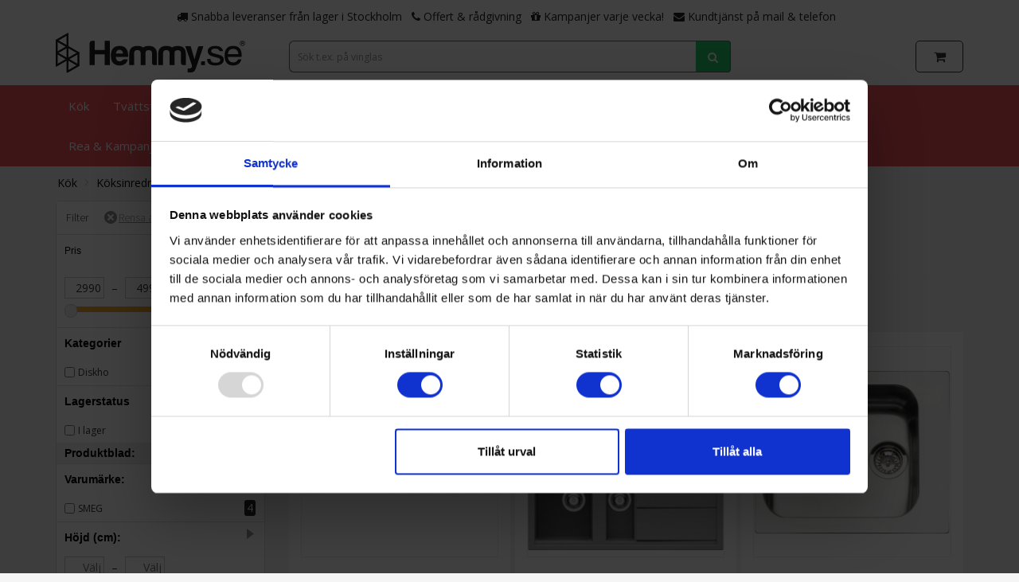

--- FILE ---
content_type: text/html; charset=utf-8
request_url: https://hemmy.se/kok/koksinredning
body_size: 13850
content:
<!DOCTYPE html>
<html dir="ltr" lang="sv">
<head>
<meta charset="UTF-8" />
<meta name="viewport" content="width=device-width, initial-scale=1" />
<title>Köksinredning i lager  - Låga priser & smidiga leveranser</title>
<base href="https://hemmy.se/" />
<meta name="description" content="..." />
<script src="catalog/view/javascript/jquery/jquery-3.7.1.min.js" type="text/javascript"></script>
<link href="catalog/view/javascript/bootstrap/css/bootstrap.min.css" rel="stylesheet" media="screen" />
<script src="catalog/view/javascript/bootstrap/js/bootstrap.min.js" type="text/javascript"></script>
<link rel="preload" href="catalog/view/javascript/font-awesome/fonts/fontawesome-webfont.woff2?v=4.4.0" as="font" type="font/woff2" crossorigin>
<link href="catalog/view/javascript/font-awesome/css/font-awesome.min.css" rel="stylesheet" type="text/css" />
<link rel="stylesheet" href="catalog/view/theme/default/stylesheet/brainyfilter.css" />
<link href="catalog/view/theme/hemmy/stylesheet/stylesheet.css?v=1.81" rel="stylesheet" type="text/css" media="print" onload="this.media='all'; this.onload=null;">

<script src="catalog/view/javascript/common.js?v=1.247" type="text/javascript"></script>

<link href="/image/icons/black-favicon.gif" rel="icon" />
<link rel="apple-touch-icon" sizes="57x57" href="/image/icons/touch/icon-black-57x57.png">
<link rel="apple-touch-icon" sizes="60x60" href="/image/icons/touch/icon-black-60x60.png">
<link rel="apple-touch-icon" sizes="72x72" href="/image/icons/touch/icon-black-72x72.png">
<link rel="apple-touch-icon" sizes="76x76" href="/image/icons/touch/icon-black-76x76.png">
<link rel="apple-touch-icon" sizes="114x114" href="/image/icons/touch/icon-black-114x114.png">
<link rel="apple-touch-icon" sizes="120x120" href="/image/icons/touch/icon-black-120x120.png">
<link rel="apple-touch-icon" sizes="144x144" href="/image/icons/touch/icon-black-144x144.png">
<link rel="apple-touch-icon" sizes="152x152" href="/image/icons/touch/icon-black-152x152.png">
<link rel="apple-touch-icon" sizes="180x180" href="/image/icons/touch/icon-black-180x180.png">
<link rel="android-touch-icon" href="/image/icons/touch/icon-black-144x144.png" />

<!-- links -->
<link href="https://hemmy.se/kok/koksinredning" rel="canonical" />
<link href="https://hemmy.se/image/catalog/Hemmy_Black_CMYK_EPS.jpg" rel="icon" />

<!-- scripts -->
<script src="catalog/view/javascript/brainyfilter.js?v=5.1.3-1" type="text/javascript"></script>


<!-- og -->
<meta property="og:image" content="https://hemmy.se/image/cache/products/SMEG/small/SMEG-Art49533-280x280.jpg" />
<meta property="og:image" content="https://hemmy.se/image/cache/products/SMEG/small/SMEG-Art47677-280x280.jpeg" />
<meta property="og:image" content="https://hemmy.se/image/cache/products/SMEG/small/SMEG-Art49528-280x280.png" />
<meta property="og:image" content="https://hemmy.se/image/cache/products/SMEG/small/SMEG-Art49527-280x280.png" />
<meta property="og:image:width" content="460" />
<meta property="og:image:height" content="460" />
<meta property="og:type"   content="product" /> 



<!--analytics -->


<script type="application/ld+json">
{
  "@context": "http://schema.org",
  "@type": "WebSite",
  "url": "https://hemmy.se/",
  "potentialAction": {
    "@type": "SearchAction",
    "target": "https://hemmy.se/search?q={search_term_string}",
    "query-input": "required name=search_term_string"
  }
}
</script>


<link rel="preconnect" href="https://ajax.googleapis.com">
<script>
WebFontConfig = {
    google: { families: ['Source+Sans+Pro:300,600','Open+Sans:400,400i,300,700'] }
};

(function(d) {
  var wf = d.createElement('script'), s = d.scripts[0];
  wf.src = 'https://ajax.googleapis.com/ajax/libs/webfont/1.6.26/webfont.js';
  wf.async = true;
  s.parentNode.insertBefore(wf, s);
})(document);
</script>

<script>
function setCookie(name,value,days) {
    var expires = "";
    if (days) {
        var date = new Date();
        date.setTime(date.getTime() + (days*24*60*60*1000));
        expires = "; expires=" + date.toUTCString();
    }
    document.cookie = name + "=" + (value || "")  + expires + "; path=/";
}
function getCookie(name) {
    var nameEQ = name + "=";
    var ca = document.cookie.split(';');
    for(var i=0;i < ca.length;i++) {
        var c = ca[i];
        while (c.charAt(0)==' ') c = c.substring(1,c.length);
        if (c.indexOf(nameEQ) == 0) return c.substring(nameEQ.length,c.length);
    }
    return null;
}
function eraseCookie(name) {   
    document.cookie = name+'=; Max-Age=-99999999;';  
}
</script>

    <script>
        (function (i, s, o, g, r, a, m) {
            i['VoyadoAnalyticsObject'] = r;
            i[r] = i[r] || function () { (i[r].q = i[r].q || []).push(arguments) }, i[r].l = 1 * new Date();
            a = s.createElement(o), m = s.getElementsByTagName(o)[0];
            a.async = 1;
            a.src = g;
            m.parentNode.insertBefore(a, m)
        })(window, document, 'script', 'https://assets.voyado.com/jsfiles/analytics_0.1.7.min.js', 'va');
        va("setTenant", "hemmy");
    </script>

<style>
/*@media (min-width:1456px) { 
  .owl-item {min-width:1400px}
  .owl-item > img {min-width:1400px}
}*/
</style>


								<script>
				var dataLayer = window.dataLayer = window.dataLayer || [];
				dataLayer.push({'adwordEnable' : '1','adwordConversionID' : 832286990,'adwordConversionLabel' : 'QAeKCOr7wH0QjuLujAM','RemarketingEnable' : '1','currencyCode': 'SEK'	});
    			</script>
                 <!-- Google Tag Manager -->
                <script>(function(w,d,s,l,i){w[l]=w[l]||[];w[l].push({'gtm.start':
                new Date().getTime(),event:'gtm.js'});var f=d.getElementsByTagName(s)[0],
                j=d.createElement(s),dl=l!='dataLayer'?'&l='+l:'';j.async=true;j.src=
                'https://metrics.hemmy.se/gtm.js?id='+i+dl;f.parentNode.insertBefore(j,f);
                })(window,document,'script','dataLayer','GTM-MC9V8MC');</script>
                <!-- End Google Tag Manager -->
								<script>
					function whenAvailable(name, callback) {
					  var interval = 10; // ms
					  window.setTimeout(function() {
						  if (window[name]) {
							  callback(window[name]);
						  } else {
							  window.setTimeout(arguments.callee, interval);
						  }
					  }, interval);
				  }
     			</script>

</head>

<body class="product-category-82_2575">


    
    <div class="nav-bg hidden-xs" style="background-color: #ffffff">
      <div class="container">
        <div class="row">
          <div class="col-md-12 col-sm-12 col-xs-12" style="text-align:center;min-height:40px;padding-top:8px;padding-bottom:8px;font-size: 1em">
                          <a href="/leveransalternativ" style="color:#222222"><i class="fa fa-truck"></i> Snabba leveranser från lager i Stockholm</a> &nbsp;
                          <a href="/kundservice" style="color:#222222"><i class="fa fa-phone"></i> Offert & rådgivning</a> &nbsp;
                            <a href="/Kampanjer" style="color:#222222"><i class="fa fa-gift"></i>  Kampanjer varje vecka!</a> &nbsp;
                          <a href="/kundservice" style="color:#222222"><i class="fa fa-envelope"></i> Kundtjänst på mail & telefon</a> &nbsp;
          </div>
        </div>
      </div>
    </div>

    


<header>
  <div class="container">
    <div class="row">
      <div class="col-md-3 col-sm-12 col-xs-12">
        <div id="logo">
          <a href="/"><img src="/image/hemmy-logo-black.svg" title="Hemmy.se" alt="Hemmy.se" class="img-responsive" width="238" height="51" /></a>
        </div>
      </div>

                <div class="col-md-6 col-sm-5 col-xs-9"><style>
.search-button {
	border-bottom-left-radius:0px;
	border-top-left-radius:0px;	
}
.search-box {
	border:1px solid #666 !important;
	border-right:0px !important;
	color:#666 !important;
}
</style>
<form method="GET" action="/search" id="search" class="input-group" rel='nofollow'>
  <input type="text" name="q" aria-label="Sökfält"  value="" placeholder="Sök t.ex. på vinglas" class="search-box form-control input-lg" maxlength="100" aria-labelledby="search-button" />
  <span class="input-group-btn">
    <button type="submit" id="search-button" class="btn btn-default btn-lg search-button" aria-label="Sök" ><i class="fa fa-search"></i></button>
  </span>
  <ul class="dropdown-menu"></ul>
</form>
          </div>
          <div class="col-md-3 col-sm-4 col-xs-3"><div id="cart" class="btn-group">
      <button type="button" data-toggle="dropdown" data-loading-text="Loading..." aria-label="shoppingcart" class="btn btn-inverse btn-block btn-lg dropdown-toggle"><i class="fa fa-shopping-cart" ></i> </button>
  <ul class="dropdown-menu pull-right">    
    <li>
      <p class="text-center">Din kundvagn är tom!</p>
    </li>
      </ul>
</div>
</div>
      
    </div>
  </div>
</header>
<div class="nav-bg">
  <div class="container nav-bg">
              <nav id="menu" class="navbar">
          <div class="navbar-header"><span id="category" class="visible-xs visible-sm"></span>
            <button type="button" class="btn btn-navbar navbar-toggle pull-left nav-menu-mobile" data-toggle="collapse" data-target=".navbar-ex1-collapse" ><i class="fa fa-bars"></i>  &nbsp; Kategorier</button>
            <!--a class="btn btn-navbar pull-right visible-xs visible-sm" href="/Kampanjer" style="background-color:#ffffff;color:#EB6841;margin-top:9px;margin-bottom:9px;padding-left: 8px;padding-right: 8px;"><small>Veckans kampanjer</small></a-->
          </div>
          <div class="collapse navbar-collapse navbar-ex1-collapse">
            <ul class="nav navbar-nav">
            <li class="hidden-xs hidden-sm">
                                          <li class="dropdown"><a href="https://hemmy.se/kok" class="dropdown-toggle" data-toggle="dropdown"  style="color: #fff">Kök</a>
                <div class="dropdown-menu">
                  <div class="dropdown-inner">
                                        <ul class="list-unstyled">
                      
                                            <li><a href="https://hemmy.se/kok/diskmaskiner">Diskmaskin</a></li>
                                            <li><a href="https://hemmy.se/kok/koksflaktar">Köksfläkt</a></li>
                                            <li><a href="https://hemmy.se/kok/paketpris_kyl_frys">Kyl och frys paket</a></li>
                                            <li><a href="https://hemmy.se/kok/kyl">Kylskåp</a></li>
                                            <li><a href="https://hemmy.se/kok/frysar">Frys</a></li>
                                            <li><a href="https://hemmy.se/kok/side-by-side">Kyl och frys Side by side</a></li>
                                            <li><a href="https://hemmy.se/kok/kombinerade-kylfrysar">Kyl och frys kombi</a></li>
                                            <li><a href="https://hemmy.se/kok/vinkylskap">Vinkyl</a></li>
                                            <li><a href="https://hemmy.se/kok/spisar">Spis</a></li>
                                            <li><a href="https://hemmy.se/kok/hallar">Spishäll</a></li>
                                            <li><a href="https://hemmy.se/kok/spishallar-med-flakt">Spishäll med fläkt</a></li>
                                            <li><a href="https://hemmy.se/kok/ugnar">Ugn</a></li>
                                            <li><a href="https://hemmy.se/kok/mikrovagsugnar">Mikrovågsugn</a></li>
                                            <li><a href="https://hemmy.se/kok/kombiskapspaket">Kombiskåpspaket</a></li>
                                            <li><a href="https://hemmy.se/kok/paketpriser-ugn-hall">Ugn och häll paket</a></li>
                                            <li><a href="https://hemmy.se/kok/ugn-mikro-paket">Ugn och mikro paket</a></li>
                                            <li><a href="https://hemmy.se/kok/kokspaket">Kökspaket</a></li>
                                            <li><a href="https://hemmy.se/kok/minikok">Pentry &amp; trinettkök</a></li>
                                            <li><a href="https://hemmy.se/kok/koksinredning">Köksinredning</a></li>
                                            <li><a href="https://hemmy.se/kok/utrustning_storkok">Utrustning storkök</a></li>
                      
                    </ul>
                                      </div>
                  <a href="https://hemmy.se/kok" class="see-all">Se alla Kök</a> </div>
              </li>
                                                        <li class="dropdown"><a href="https://hemmy.se/tvattstuga" class="dropdown-toggle" data-toggle="dropdown"  style="color: #fff">Tvättstuga</a>
                <div class="dropdown-menu">
                  <div class="dropdown-inner">
                                        <ul class="list-unstyled">
                      
                                            <li><a href="https://hemmy.se/tvattstuga/Paketpriser_pa_tvattmaskiner_och_torktumlare">Tvättmaskin och torktumlare paket</a></li>
                                            <li><a href="https://hemmy.se/tvattstuga/tvattmaskiner">Tvättmaskin</a></li>
                                            <li><a href="https://hemmy.se/tvattstuga/torktumlare">Torktumlare</a></li>
                                            <li><a href="https://hemmy.se/tvattstuga/kombi-tvatt-o-tork">Kombi tvätt/tork</a></li>
                                            <li><a href="https://hemmy.se/tvattstuga/torkskap">Torkskåp</a></li>
                                            <li><a href="https://hemmy.se/tvattstuga/manglar">Mangel</a></li>
                                            <li><a href="https://hemmy.se/tvattstuga/Tvatt-mjukmedel">Tvätt &amp; mjukmedel</a></li>
                                            <li><a href="https://hemmy.se/tvattstuga/kladvard">Klädvård</a></li>
                                            <li><a href="https://hemmy.se/tvattstuga/professionella_tvatt_tork">Proffsmaskiner</a></li>
                      
                    </ul>
                                      </div>
                  <a href="https://hemmy.se/tvattstuga" class="see-all">Se alla Tvättstuga</a> </div>
              </li>
                                                        <li class="dropdown"><a href="https://hemmy.se/dammsugare" class="dropdown-toggle" data-toggle="dropdown"  style="color: #fff">Dammsugare</a>
                <div class="dropdown-menu">
                  <div class="dropdown-inner">
                                        <ul class="list-unstyled">
                      
                                            <li><a href="https://hemmy.se/dammsugare/golvdammsugare">Golvdammsugare</a></li>
                                            <li><a href="https://hemmy.se/dammsugare/handdammsugare">Skaftdammsugare</a></li>
                                            <li><a href="https://hemmy.se/dammsugare/robotdammsugare">Robotdammsugare</a></li>
                                            <li><a href="https://hemmy.se/dammsugare/dammsugarpasar">Dammsugarpåsar</a></li>
                                            <li><a href="https://hemmy.se/dammsugare/grovdammsugare">Grovdammsugare</a></li>
                                            <li><a href="https://hemmy.se/dammsugare/angtvattar">Ångtvättar</a></li>
                                            <li><a href="https://hemmy.se/dammsugare/Tillbehor-till-dammsugare">Tillbehör till dammsugare</a></li>
                      
                    </ul>
                                      </div>
                  <a href="https://hemmy.se/dammsugare" class="see-all">Se alla Dammsugare</a> </div>
              </li>
                                                        <li class="dropdown"><a href="https://hemmy.se/hem-o-hushall" class="dropdown-toggle" data-toggle="dropdown"  style="color: #fff">Hem &amp; hushåll</a>
                <div class="dropdown-menu">
                  <div class="dropdown-inner">
                                        <ul class="list-unstyled">
                      
                                            <li><a href="https://hemmy.se/hem-o-hushall/kaffe-och-espresso">Kaffe och espresso</a></li>
                                            <li><a href="https://hemmy.se/hem-o-hushall/fonstertvattar">Fönstertvätt</a></li>
                                            <li><a href="https://hemmy.se/hem-o-hushall/koksapparater">Köksapparater</a></li>
                                            <li><a href="https://hemmy.se/hem-o-hushall/koksassistenter">Köksassistent</a></li>
                                            <li><a href="https://hemmy.se/hem-o-hushall/Koksredskap">Köksredskap</a></li>
                                            <li><a href="https://hemmy.se/hem-o-hushall/servering-dukning">Servering och dukning</a></li>
                                            <li><a href="https://hemmy.se/hem-o-hushall/bordsgrillar">Smörgåsgrill och bordsgrill</a></li>
                                            <li><a href="https://hemmy.se/hem-o-hushall/vatten-och-juice">Vatten och juice</a></li>
                                            <li><a href="https://hemmy.se/hem-o-hushall/vattenkokare">Vattenkokare</a></li>
                                            <li><a href="https://hemmy.se/hem-o-hushall/brand-sakerhet">Brand &amp; säkerhet</a></li>
                                            <li><a href="https://hemmy.se/hem-o-hushall/belysning">Lampor &amp; Belysning</a></li>
                                            <li><a href="https://hemmy.se/hem-o-hushall/hushallspaket">Hushållspaket</a></li>
                                            <li><a href="https://hemmy.se/hem-o-hushall/friluftsliv">Friluftsliv</a></li>
                      
                    </ul>
                                      </div>
                  <a href="https://hemmy.se/hem-o-hushall" class="see-all">Se alla Hem &amp; hushåll</a> </div>
              </li>
                                                        <li class="dropdown"><a href="https://hemmy.se/halsa" class="dropdown-toggle" data-toggle="dropdown"  style="color: #fff">Personvård &amp; hälsa</a>
                <div class="dropdown-menu">
                  <div class="dropdown-inner">
                                        <ul class="list-unstyled">
                      
                                            <li><a href="https://hemmy.se/halsa/ljusterapi">Ljusterapilampor</a></li>
                                            <li><a href="https://hemmy.se/halsa/massage">Massage</a></li>
                                            <li><a href="https://hemmy.se/halsa/varmeprodukter">Värmeprodukter</a></li>
                                            <li><a href="https://hemmy.se/halsa/harvard">Hårvård</a></li>
                                            <li><a href="https://hemmy.se/halsa/personvagar">Personvåg</a></li>
                                            <li><a href="https://hemmy.se/halsa/rakning-o-trimning">Rakning och trimning</a></li>
                                            <li><a href="https://hemmy.se/halsa/febertermometrar">Febertermometer</a></li>
                                            <li><a href="https://hemmy.se/halsa/blodtrycksmatare">Blodtrycksmätare</a></li>
                                            <li><a href="https://hemmy.se/halsa/fotbad">Fotbad</a></li>
                                            <li><a href="https://hemmy.se/halsa/eltandborstar">Eltandborste</a></li>
                                            <li><a href="https://hemmy.se/halsa/traningsmaskiner">Träning &amp; fitness</a></li>
                      
                    </ul>
                                      </div>
                  <a href="https://hemmy.se/halsa" class="see-all">Se alla Personvård &amp; hälsa</a> </div>
              </li>
                                                        <li class="dropdown"><a href="https://hemmy.se/tradgard" class="dropdown-toggle" data-toggle="dropdown"  style="color: #fff">Trädgård</a>
                <div class="dropdown-menu">
                  <div class="dropdown-inner">
                                        <ul class="list-unstyled">
                      
                                            <li><a href="https://hemmy.se/tradgard/bastu">Bastu</a></li>
                                            <li><a href="https://hemmy.se/tradgard/grillar">Grillar &amp; utekök</a></li>
                                            <li><a href="https://hemmy.se/tradgard/hogtryckstvattar">Högtryckstvättar</a></li>
                                            <li><a href="https://hemmy.se/tradgard/tradgardsmaskiner">Trädgårdsmaskiner</a></li>
                                            <li><a href="https://hemmy.se/tradgard/pool-och-utomhusbad">Pool &amp; utomhusbad</a></li>
                                            <li><a href="https://hemmy.se/tradgard/terrass-o-infravarmare">Terrassvärmare &amp; infravärmare</a></li>
                                            <li><a href="https://hemmy.se/tradgard/utemobler">Utemöbler</a></li>
                                            <li><a href="https://hemmy.se/tradgard/myggfangare">Myggfångare</a></li>
                                            <li><a href="https://hemmy.se/tradgard/pumpar">Vattenpump</a></li>
                      
                    </ul>
                                      </div>
                  <a href="https://hemmy.se/tradgard" class="see-all">Se alla Trädgård</a> </div>
              </li>
                                                        <li class="dropdown"><a href="https://hemmy.se/klimat-o-varme" class="dropdown-toggle" data-toggle="dropdown"  style="color: #fff">Klimat &amp; värme</a>
                <div class="dropdown-menu">
                  <div class="dropdown-inner">
                                        <ul class="list-unstyled">
                      
                                            <li><a href="https://hemmy.se/klimat-o-varme/ac-luftkonditionering">AC &amp; luftkonditionering</a></li>
                                            <li><a href="https://hemmy.se/klimat-o-varme/Element-varmeflaktar">Element &amp; värmefläktar</a></li>
                                            <li><a href="https://hemmy.se/klimat-o-varme/flaktar">Fläkt</a></li>
                                            <li><a href="https://hemmy.se/klimat-o-varme/luftavfuktare">Luftavfuktare</a></li>
                                            <li><a href="https://hemmy.se/klimat-o-varme/luftfuktare">Luftfuktare</a></li>
                                            <li><a href="https://hemmy.se/klimat-o-varme/luftrenare">Luftrenare</a></li>
                                            <li><a href="https://hemmy.se/klimat-o-varme/sensor_luftkvalitet">Sensorer luftkvalitet</a></li>
                      
                    </ul>
                                      </div>
                  <a href="https://hemmy.se/klimat-o-varme" class="see-all">Se alla Klimat &amp; värme</a> </div>
              </li>
                                                        <li class="dropdown"><a href="https://hemmy.se/hemelektronik" class="dropdown-toggle" data-toggle="dropdown"  style="color: #fff">Ljud &amp; bild</a>
                <div class="dropdown-menu">
                  <div class="dropdown-inner">
                                        <ul class="list-unstyled">
                      
                                            <li><a href="https://hemmy.se/hemelektronik/datorprodukter">Gaming</a></li>
                                            <li><a href="https://hemmy.se/hemelektronik/hemmabio-hifi">Hemmabio &amp; hifi</a></li>
                                            <li><a href="https://hemmy.se/hemelektronik/horlurar">Hörlurar</a></li>
                                            <li><a href="https://hemmy.se/hemelektronik/projektorer">Projektor</a></li>
                                            <li><a href="https://hemmy.se/hemelektronik/tv-projektor">Smart Tv</a></li>
                      
                    </ul>
                                      </div>
                  <a href="https://hemmy.se/hemelektronik" class="see-all">Se alla Ljud &amp; bild</a> </div>
              </li>
                                                        <li class="dropdown"><a href="https://hemmy.se/fyndhorna" class="dropdown-toggle" data-toggle="dropdown"  style="color: #fff">Fyndhörna</a>
                <div class="dropdown-menu">
                  <div class="dropdown-inner">
                                        <ul class="list-unstyled">
                      
                                            <li><a href="https://hemmy.se/fyndhorna/grasklippare">Gräsklippare</a></li>
                                            <li><a href="https://hemmy.se/fyndhorna/bevattning">Bevattning</a></li>
                                            <li><a href="https://hemmy.se/fyndhorna/skruvdragare-borr">Borrmaskiner &amp; skruvdragare</a></li>
                                            <li><a href="https://hemmy.se/fyndhorna/Utomhusbelysning">Utomhusbelysning</a></li>
                                            <li><a href="https://hemmy.se/fyndhorna/batteri-och-laddare">Batterier och laddare</a></li>
                      
                    </ul>
                                      </div>
                  <a href="https://hemmy.se/fyndhorna" class="see-all">Se alla Fyndhörna</a> </div>
              </li>
                                                        <li class="dropdown"><a href="https://hemmy.se/Kampanjer" class="dropdown-toggle" data-toggle="dropdown"  style="color: #fff">Rea & Kampanjer</a>
                <div class="dropdown-menu">
                  <div class="dropdown-inner">
                                        <ul class="list-unstyled">
                      
                                            <li><a href="https://hemmy.se/Kampanjer/inbyggda-vitvaror-for-ett-snyggare-smartare-kok">Inbyggda vitvaror - för ett snyggare, smartare kök!</a></li>
                                            <li><a href="https://hemmy.se/Kampanjer/double-your-cool-smeg">Kampanjpriser på SMEG Sidebyside och French door</a></li>
                                            <li><a href="https://hemmy.se/Kampanjer/koksveckor-med-cylinda">Köksveckor med Cylinda</a></li>
                                            <li><a href="https://hemmy.se/Kampanjer/lapavonipaket">Paketpriset - La Pavoni - maskin + kvarn</a></li>
                                            <li><a href="https://hemmy.se/Kampanjer/premiumstart-2026-med-utvalda-vitvaror">Premiumstart 2026 med utvalda vitvaror</a></li>
                                            <li><a href="https://hemmy.se/Kampanjer/smeg-frukostfavoriter">Smeg frukostfavoriter</a></li>
                                            <li><a href="https://hemmy.se/Kampanjer/stenskivor">Stenskivor till alla kök - Samarbete med Kitchens.se</a></li>
                                            <li><a href="https://hemmy.se/Kampanjer/svarta-vtivaror-for-koket">Svarta vitvaror för köket</a></li>
                                            <li><a href="https://hemmy.se/Kampanjer/5-ars-garanti-pa-utvalda-produkter">5 års garanti på utvalda produkter</a></li>
                                            <li><a href="https://hemmy.se/Kampanjer/smeg-100-dagar">SMEG - 100 dagar prova på!</a></li>
                                            <li><a href="https://hemmy.se/Kampanjer/bosch-100dagar-nojd-kund">Bosch-100 dagar nöjd kund</a></li>
                                            <li><a href="https://hemmy.se/Kampanjer/energisnala_vitvaror">Energisnåla vitvaror</a></li>
                      
                    </ul>
                                      </div>
                  <a href="https://hemmy.se/Kampanjer" class="see-all">Se alla Rea & Kampanjer</a> </div>
              </li>
                                                        <li class="hidden-lg hidden-md"><div style="width:100%;background-color: #fafafa; border-radius: 4px;padding:4px;margin-bottom: 10px">
                <ul class="nav navbar-nav"><li><a href="/leveransalternativ" style="color:#333"><i class="fa fa-truck"></i> Lager i Stockholm
                <li><a href="/Kampanjer" style="color:#333"><i class="fa fa-gift"></i> Kampanjer varje vecka</a></li>
                <li><a href="/kundservice" style="color:#333"><i class="fa fa-envelope"></i> Kontakta oss på mail och telefon</a></li>
              </ul>
              </div>
             </li>
            </ul>
          </div>
        </nav>
    
  </div>
</div>
<div id="main">

<style>
.prodimage {
  opacity: 1;
  display: block;
  width: 100%;
  height: auto;
  transition: .5s ease;
  backface-visibility: hidden;
}

</style>
<script>
document.addEventListener("DOMContentLoaded", function() {
  var lazyloadImages = document.querySelectorAll("img.lazy");    
  var lazyloadThrottleTimeout;
  
  function lazyload () {
    if(lazyloadThrottleTimeout) {
      clearTimeout(lazyloadThrottleTimeout);
    }    
    
    lazyloadThrottleTimeout = setTimeout(function() {
        var scrollTop = window.pageYOffset;
        lazyloadImages.forEach(function(img) {
            if(img.offsetTop < (window.innerHeight + scrollTop)) {
              img.src = img.dataset.src;
              img.classList.remove('lazy');
            }
        });
        if(lazyloadImages.length == 0) { 
          document.removeEventListener("scroll", lazyload);
          window.removeEventListener("resize", lazyload);
          window.removeEventListener("orientationChange", lazyload);
        }
    }, 20);
  }
  
  document.addEventListener("scroll", lazyload);
  window.addEventListener("resize", lazyload);
  window.addEventListener("orientationChange", lazyload);
});
</script>
<script>
$(document).ready(function() {
  //swipe support for carousel
  $('.carousel').on('touchstart', function(event){
      const xClick = event.originalEvent.touches[0].pageX;
      $(this).one('touchmove', function(event){
          const xMove = event.originalEvent.touches[0].pageX;
          const sensitivityInPx = 1;

          if( Math.floor(xClick - xMove) > sensitivityInPx ){
              $(this).carousel('next');
          }
          else if( Math.floor(xClick - xMove) < -sensitivityInPx ){
              $(this).carousel('prev');
          }
      });
      $(this).on('touchend', function(){
          $(this).off('touchmove');
      });
  });
});  
</script>
<div class="container">
  <ul class="breadcrumb">
        <li><a href="https://hemmy.se/kok">Kök</a></li>
        <li><a href="https://hemmy.se/kok/koksinredning">Köksinredning</a></li>
      </ul>
   <div class="row"><aside id="column-left" class="col-sm-3 hidden-xs">
    <style type="text/css">
    .bf-responsive.bf-active.bf-layout-id-329 .bf-check-position {
        top: 50px;
    }
    .bf-responsive.bf-active.bf-layout-id-329 .bf-btn-show, 
    .bf-responsive.bf-active.bf-layout-id-329 .bf-btn-reset {
        top: 50px;
    }
    .bf-layout-id-329 .bf-btn-show {
            background: rgb(38, 38, 38);
        }
    .bf-layout-id-329 .bf-btn-reset {
            background: rgb(204, 204, 204);
        }
    .bf-layout-id-329 .bf-attr-header{
       background: rgb(238, 238, 238); 
       color: rgb(0, 0, 0); 
    }
    .bf-layout-id-329 .bf-count{
        background: rgb(38, 38, 38); 
       color: rgb(255, 255, 255); 
    }
   .bf-layout-id-329 .ui-widget-header {
        background: rgb(246, 168, 40); 
   }
   .bf-layout-id-329 .ui-widget-content {
         background: rgb(238, 238, 238); 
         border:1px solid rgb(238, 238, 238); 
   }
.bf-layout-id-329 .ui-state-default {
         background: rgb(238, 238, 238); 
         border:1px solid rgb(204, 204, 204); 
   }
  .bf-layout-id-329 .bf-attr-group-header{
        background: rgb(204, 204, 204); 
       color: rgb(0, 0, 0); 
  }
    .bf-layout-id-329 .bf-row.bf-disabled, 
  .bf-layout-id-329 .bf-horizontal .bf-row.bf-disabled {
      display: none;
  }
  </style>
<div class="bf-panel-wrapper bf-responsive bf-right bf-layout-id-329">
    <div class="btn bf-btn-show"><i class="fa fa-sliders" aria-hidden="true"></i> Filter</div>
    <!--a class="bf-btn-reset" onclick="BrainyFilter.reset();">Rensa alla</a-->
    <div class="box bf-check-position ">
        <div class="box-heading">Filter<input type="reset" class="bf-buttonclear" onclick="BrainyFilter.reset();" value="Rensa alla" style="margin-left:20px"/> </div>
        <div class="brainyfilter-panel box-content bf-hide-panel">
            <form class="bf-form 
                     bf-with-counts 
                     bf-with-sliding                                        "
                  data-height-limit="144"
                  data-visible-items="5"
                  data-hide-items="2"
                  data-submit-type="auto"
                  data-submit-delay="1000"
                  data-submit-hide-panel ="1"
                  data-resp-max-width="300"
                  data-resp-collapse="1"
                  data-resp-max-scr-width ="700"
                  method="get" action="index.php">
                                <input type="hidden" name="route" value="product/category" />
                                                <input type="hidden" name="path" value="82_2575" /> 
                                
                                        
                                                                                            <div class="bf-attr-block bf-price-filter ">
                        <div class="bf-attr-header bf-w-line">
                            <label id="bf_price_slider_label" aria-label="Fyll i ett spann med lägsta och högsta pris">Pris</label><span class="bf-arrow"></span>
                        </div>
                        <div class="bf-attr-block-cont">
                            <div class="bf-price-container box-content bf-attr-filter">
                                                                <div class="bf-cur-symb">
                                    <!--span class="bf-cur-symb-left">:-</span-->
                                    <input type="text" class="bf-range-min"  name="bfp_price_min" id="bfp_price_min" aria-labelledby="bf_price_slider_label" value="0" size="4" />
                                    <span class="ndash">&#8211;</span>
                                    <!--span class="bf-cur-symb-left">:-</span-->
                                    <input type="text" class="bf-range-max"  name="bfp_price_max" id="bfp_price_max" aria-labelledby="bf_price_slider_label" value="0" size="4" /> 
                                </div>
                                                                <div class="bf-price-slider-container ">
                                    <div class="bf-slider-range" data-slider-type="1"></div>
                                </div>
                            </div>
                        </div>
                        </div>
                
                                        
                                        
                                            
                        <div class="bf-attr-block">
                        <div class="bf-attr-header">
                            Kategorier<span class="bf-arrow"></span>
                        </div>
                        <div class="bf-attr-block-cont">
                            
                                                                                            <div class="bf-attr-filter bf-attr-c0 bf-row ">
                                    <span class="bf-cell bf-c-1">
                                        <input id="bf-attr-c0_2577_329"
                                               data-filterid="bf-attr-c0_2577"
                                               type="checkbox" 
                                               name="bfp_c0_2577"
                                               value="2577" 
                                                />
                                    </span>
                                    <span class="bf-cell bf-c-2 bf-cascade-0">
                                        <span class="bf-hidden bf-attr-val">2577</span>
                                        <label for="bf-attr-c0_2577_329">
                                            Diskbänk                                        </label>
                                    </span>
                                    <span class="bf-cell bf-c-3"></span>
                                </div>
                                                                <div class="bf-attr-filter bf-attr-c0 bf-row ">
                                    <span class="bf-cell bf-c-1">
                                        <input id="bf-attr-c0_2576_329"
                                               data-filterid="bf-attr-c0_2576"
                                               type="checkbox" 
                                               name="bfp_c0_2576"
                                               value="2576" 
                                                />
                                    </span>
                                    <span class="bf-cell bf-c-2 bf-cascade-0">
                                        <span class="bf-hidden bf-attr-val">2576</span>
                                        <label for="bf-attr-c0_2576_329">
                                            Diskho                                        </label>
                                    </span>
                                    <span class="bf-cell bf-c-3"></span>
                                </div>
                                                                                    </div>
                        </div>
                
                                        
                                        
                                            
                                                                                                                                                                                            <div class="bf-attr-block">
                            <div class="bf-attr-header">
                                Lagerstatus <span class="bf-arrow"></span>
                            </div>
                            <div class="bf-attr-block-cont">
                                                                
                                                                
                                                                                                            <div class="bf-attr-filter bf-attr-s0 bf-row ">
                                        <span class="bf-cell bf-c-1">
                                            <input id="bf-attr-s0_7_329"
                                                   data-filterid="bf-attr-s0_7"
                                                   type="checkbox" 
                                                   name="bfp_s0_7"
                                                   value="7" 
                                                    />
                                        </span>
                                        <span class="bf-cell bf-c-2 ">
                                            <span class="bf-hidden bf-attr-val">7</span>
                                            <label for="bf-attr-s0_7_329">
                                                                                                    I lager                                                                                            </label>
                                        </span>
                                        <span class="bf-cell bf-c-3"></span>
                                    </div>
                                                                                                </div>
                            </div>
                                                                
                                        
                                            
                                                                                                                                                <div class="bf-attr-group-header">Produktblad:</div>
                                                                                                    
                                                                                                                                                                                                        <div class="bf-attr-block">
                            <div class="bf-attr-header bf-collapse">
                                Varumärke: <span class="bf-arrow"></span>
                            </div>
                            <div class="bf-attr-block-cont">
                                                                
                                                                
                                                                                                            <div class="bf-attr-filter bf-attr-a1139 bf-row ">
                                        <span class="bf-cell bf-c-1">
                                            <input id="bf-attr-a1139_9086_329"
                                                   data-filterid="bf-attr-a1139_9086"
                                                   type="checkbox" 
                                                   name="bfp_a1139_9086"
                                                   value="9086" 
                                                    />
                                        </span>
                                        <span class="bf-cell bf-c-2 ">
                                            <span class="bf-hidden bf-attr-val">9086</span>
                                            <label for="bf-attr-a1139_9086_329">
                                                                                                    SMEG                                                                                            </label>
                                        </span>
                                        <span class="bf-cell bf-c-3"></span>
                                    </div>
                                                                                                </div>
                            </div>
                                                                                                                    
                                                                                                                                                                                                        <div class="bf-attr-block bf-slider">
                            <div class="bf-attr-header bf-collapse">
                                Höjd (cm): <span class="bf-arrow"></span>
                            </div>
                            <div class="bf-attr-block-cont">
                                                                
                                                                
                                <div class="bf-attr-filter bf-attr-a81 bf-row">
                                    <div class="bf-cell">
                                        <div class="bf-slider-inputs">
                                                                                                                                                                                <input type="hidden" name="bfp_min_a81" value="na" class="bf-attr-min-a81" data-min-limit="288" />
                                            <input type="hidden" name="bfp_max_a81" value="na" class="bf-attr-max-a81" data-max-limit="654" />
                                                                                                                                    <input type="text" name="" class="bf-slider-text-inp-min bf-slider-input" value="" placeholder="Välj" />
                                            <span class="ndash">&#8211;</span>
                                            <input type="text" name="" class="bf-slider-text-inp-max bf-slider-input" value="" placeholder="Välj" />
                                                                                    </div>
                                        <div class="bf-slider-container-wrapper ">
                                            <div class="bf-slider-container" data-slider-group="a81" data-slider-type="1"></div>
                                        </div>
                                    </div>
                                </div>
                                
                                                            </div>
                            </div>
                                                                                                                    
                                                                                                                                                                                                        <div class="bf-attr-block bf-slider">
                            <div class="bf-attr-header bf-collapse">
                                Bredd (cm): <span class="bf-arrow"></span>
                            </div>
                            <div class="bf-attr-block-cont">
                                                                
                                                                
                                <div class="bf-attr-filter bf-attr-a82 bf-row">
                                    <div class="bf-cell">
                                        <div class="bf-slider-inputs">
                                                                                                                                                                                <input type="hidden" name="bfp_min_a82" value="na" class="bf-attr-min-a82" data-min-limit="407" />
                                            <input type="hidden" name="bfp_max_a82" value="na" class="bf-attr-max-a82" data-max-limit="964" />
                                                                                                                                    <input type="text" name="" class="bf-slider-text-inp-min bf-slider-input" value="" placeholder="Välj" />
                                            <span class="ndash">&#8211;</span>
                                            <input type="text" name="" class="bf-slider-text-inp-max bf-slider-input" value="" placeholder="Välj" />
                                                                                    </div>
                                        <div class="bf-slider-container-wrapper ">
                                            <div class="bf-slider-container" data-slider-group="a82" data-slider-type="1"></div>
                                        </div>
                                    </div>
                                </div>
                                
                                                            </div>
                            </div>
                                                                                                                    
                                                                                                                                                                                                        <div class="bf-attr-block bf-slider">
                            <div class="bf-attr-header bf-collapse">
                                Djup (cm): <span class="bf-arrow"></span>
                            </div>
                            <div class="bf-attr-block-cont">
                                                                
                                                                
                                <div class="bf-attr-filter bf-attr-a83 bf-row">
                                    <div class="bf-cell">
                                        <div class="bf-slider-inputs">
                                                                                                                                                                                <input type="hidden" name="bfp_min_a83" value="na" class="bf-attr-min-a83" data-min-limit="327" />
                                            <input type="hidden" name="bfp_max_a83" value="na" class="bf-attr-max-a83" data-max-limit="753" />
                                                                                                                                    <input type="text" name="" class="bf-slider-text-inp-min bf-slider-input" value="" placeholder="Välj" />
                                            <span class="ndash">&#8211;</span>
                                            <input type="text" name="" class="bf-slider-text-inp-max bf-slider-input" value="" placeholder="Välj" />
                                                                                    </div>
                                        <div class="bf-slider-container-wrapper bf-slider-with-labels">
                                            <div class="bf-slider-container" data-slider-group="a83" data-slider-type="3"></div>
                                        </div>
                                    </div>
                                </div>
                                
                                                            </div>
                            </div>
                                                                
                                <div class="bf-buttonclear-box">
                         <input type="button" value="Filtrera" class="btn btn-primary bf-buttonsubmit" onclick="BrainyFilter.sendRequest(jQuery(this));BrainyFilter.loadingAnimation();return false;" style="display:none;"  />
                   <input type="reset" class="bf-buttonclear" onclick="BrainyFilter.reset();return false;" value="Rensa alla" />  
                </div>            </form>
        </div>
    </div>
</div>
<script>
var bfLang = {
    show_more : 'Visa fler',
    show_less : 'Visa färre',
    empty_list : 'Det finns inga produkter att visa i denna kategori.'
};
BrainyFilter.requestCount = BrainyFilter.requestCount || true;
BrainyFilter.requestPrice = BrainyFilter.requestPrice || true;
BrainyFilter.separateCountRequest = BrainyFilter.separateCountRequest || true;
BrainyFilter.min = BrainyFilter.min || 0;
BrainyFilter.max = BrainyFilter.max || 0;
BrainyFilter.lowerValue = BrainyFilter.lowerValue || 0; 
BrainyFilter.higherValue = BrainyFilter.higherValue || 0;
BrainyFilter.currencySymb = BrainyFilter.currencySymb || ':-';
BrainyFilter.hideEmpty = BrainyFilter.hideEmpty || 1;
BrainyFilter.baseUrl = BrainyFilter.baseUrl || "/";
BrainyFilter.currentRoute = BrainyFilter.currentRoute || "product/category";
BrainyFilter.selectors = BrainyFilter.selectors || {
    'container' : '#_products',
    'paginator' : '#_pagination'
};
jQuery(function() {
    if (! BrainyFilter.isInitialized) {  
        BrainyFilter.isInitialized = true;
        var def = jQuery.Deferred();
        def.then(function() {
            if('ontouchend' in document && jQuery.ui) {
                jQuery('head').append('<script src="catalog/view/javascript/jquery.ui.touch-punch.min.js"></script' + '>');
            }
        });
        if (typeof jQuery.fn.slider === 'undefined') {
            jQuery.getScript('catalog/view/javascript/jquery-ui.slider.min.js', function(){
                def.resolve();
                jQuery('head').append('<link rel="stylesheet" href="catalog/view/theme/default/stylesheet/jquery-ui.slider.min.css" type="text/css" />');
                BrainyFilter.init();
            });
        } else {
            def.resolve();
            BrainyFilter.init();
        }
    }
});
BrainyFilter.sliderValues = BrainyFilter.sliderValues || {};
BrainyFilter.sliderValues['a81'] = [{"n":"20","s":"288"},{"n":"21","s":"303"},{"n":"21,7","s":"307"},{"n":"21,8","s":"308"},{"n":"21,9","s":"309"},{"n":"22","s":"318"},{"n":"23","s":"332"},{"n":"25","s":"362"},{"n":"29","s":"421"},{"n":"50,5","s":"653"},{"n":"50,8","s":"654"}];
BrainyFilter.sliderValues['a82'] = [{"n":"32","s":"407"},{"n":"40","s":"499"},{"n":"45","s":"549"},{"n":"46,7","s":"558"},{"n":"54","s":"621"},{"n":"56,7","s":"649"},{"n":"57","s":"656"},{"n":"76","s":"788"},{"n":"77,5","s":"793"},{"n":"79","s":"800"},{"n":"86,5","s":"834"},{"n":"87","s":"838"},{"n":"90","s":"853"},{"n":"100","s":"912"},{"n":"100,8","s":"914"},{"n":"116","s":"963"},{"n":"117","s":"964"}];
BrainyFilter.sliderValues['a83'] = [{"n":"21,3","s":"327"},{"n":"22","s":"341"},{"n":"40","s":"575"},{"n":"44","s":"626"},{"n":"46,4","s":"653"},{"n":"50","s":"696"},{"n":"51","s":"706"},{"n":"55","s":"753"}];
</script>
  </aside>
    
                <div id="content" class="col-sm-9">
      <h1>Köksinredning</h1>
       

                        <!--h3>Visa endast</h3-->
        <div class="row" >
          <div class="col-sm-12">
                            <a href="https://hemmy.se/kok/koksinredning/diskho" class="btn btn-default btn-category" role="button" aria-label="Navigera till Diskho">Diskho</a>
                        </div>
        </div>
        
            


          <hr style="margin-top:10px" />

            <div class="row">
        <div class="col-md-2 col-sm-6" style="display: none">
          <div class="btn-group btn-group-sm">
            <button type="button" id="list-view" class="btn btn-default" data-toggle="tooltip" title="Lista"><i class="fa fa-th-list"></i></button>
            <button type="button" id="grid-view" class="btn btn-default" data-toggle="tooltip" title="Visa som (Grid) i rutnät"><i class="fa fa-th"></i></button>
          </div>
        </div>
        <!--div class="col-md-6 col-sm-12"><h3>Alla produkter</h3></div-->
      </div>
      <div class="row">
        <div class="col-md-4 col-xs-7">
          <div class="form-group input-group input-group-sm">
            <label class="input-group-addon" for="input-sort">Sortera</label>
            <select id="input-sort" class="form-control" onchange="location = this.value;">
                                          <option value="https://hemmy.se/kok/koksinredning" selected="selected">Populära produkter</option>
                                                        <option value="https://hemmy.se/kok/koksinredning?sort=p.price&amp;order=ASC">Pris (Lågt &gt; högt)</option>
                                                        <option value="https://hemmy.se/kok/koksinredning?sort=p.price&amp;order=DESC">Pris (Högt &gt; lågt)</option>
                                        </select>
          </div>
        </div>
             </div>
      
      <div class="row display-flex" id="_products">
                <div class="product-layout product-list col-xs-12">
          <div class="product-thumb">
                         
            <div class="image">
              <div style="position: relative;">
              <a href="https://hemmy.se/kok/koksinredning/diskho/smeg-diskho-lv100s-3" title="Köksinredning"><img src="https://hemmy.se/image/cache/products/SMEG/small/SMEG-Art49533-280x280.jpg" title="Diskho Smeg - diskho LV100S-3" alt="Diskho Smeg - diskho LV100S-3"  itemprop="image" class="img-responsive" /></a> 
                                           </div>
            </div>
            <div>
              <div class="caption">
                <div class="caption_title">
                  <div  class="category-product"><a href="https://hemmy.se/kok/koksinredning/diskho/smeg-diskho-lv100s-3"><small>Diskho<br/></small><strong>Smeg</strong> diskho LV100S-3</a>
                  </div>
                </div>
              <div style="clear:both"></div>
              <div>
                               </div>
               <div class="row">
                <div class="col-xs-8 caption-left-col">
                                 <div class="uspdiv"><ul class="usp"></ul></div>                  </div>
                  <div class="col-xs-4 caption-right-col">                    
                                       <div class="price">
                                            3 990:-                                          </div>
                                            <span><i class="fa fa-check" style="color:#23CE6B;"></i> I lager</span>
                         
                                      </div>
                </div>
              <div style="clear:both"></div>

              </div>
              <div class="button-group" style="display:inline;">
                <button type="button" onclick="GAaddProduct('Smeg - diskho LV100S-3','Art-49533','3192','SMEG','Diskho');cart.add('21730', '1');"><i class="fa fa-shopping-cart"></i> <span>Köp</span></button>
              </div>
            </div>
          </div>
        </div>

                <div class="product-layout product-list col-xs-12">
          <div class="product-thumb">
                         
            <div class="image">
              <div style="position: relative;">
              <a href="https://hemmy.se/kok/koksinredning/diskho/smeg-diskho-lsx102ct" title="Köksinredning"><img src="https://hemmy.se/image/cache/products/SMEG/small/SMEG-Art47677-280x280.jpeg" title="Diskho Smeg - diskho LSX102CT" alt="Diskho Smeg - diskho LSX102CT"  itemprop="image" class="img-responsive" /></a> 
                                           </div>
            </div>
            <div>
              <div class="caption">
                <div class="caption_title">
                  <div  class="category-product"><a href="https://hemmy.se/kok/koksinredning/diskho/smeg-diskho-lsx102ct"><small>Diskho<br/></small><strong>Smeg</strong> diskho LSX102CT</a>
                  </div>
                </div>
              <div style="clear:both"></div>
              <div>
                               </div>
               <div class="row">
                <div class="col-xs-8 caption-left-col">
                                 <div class="uspdiv"><ul class="usp"></ul></div>                  </div>
                  <div class="col-xs-4 caption-right-col">                    
                                       <div class="price">
                                            4 990:-                                          </div>
                                            <span><i class="fa fa-check" style="color:#23CE6B;"></i> I lager</span>
                         
                                      </div>
                </div>
              <div style="clear:both"></div>

              </div>
              <div class="button-group" style="display:inline;">
                <button type="button" onclick="GAaddProduct('Smeg - diskho LSX102CT','Art-47677','3992','SMEG','Diskho');cart.add('21728', '1');"><i class="fa fa-shopping-cart"></i> <span>Köp</span></button>
              </div>
            </div>
          </div>
        </div>

                <div class="product-layout product-list col-xs-12">
          <div class="product-thumb">
                         
            <div class="image">
              <div style="position: relative;">
              <a href="https://hemmy.se/kok/koksinredning/diskho/smeg-diskho-vs45-p3" title="Köksinredning"><img src="https://hemmy.se/image/cache/products/SMEG/small/SMEG-Art49528-280x280.png" title="Diskho Smeg - diskho VS45-P3" alt="Diskho Smeg - diskho VS45-P3"  itemprop="image" class="img-responsive" /></a> 
                                           </div>
            </div>
            <div>
              <div class="caption">
                <div class="caption_title">
                  <div  class="category-product"><a href="https://hemmy.se/kok/koksinredning/diskho/smeg-diskho-vs45-p3"><small>Diskho<br/></small><strong>Smeg</strong> diskho VS45-P3</a>
                  </div>
                </div>
              <div style="clear:both"></div>
              <div>
                               </div>
               <div class="row">
                <div class="col-xs-8 caption-left-col">
                                 <div class="uspdiv"><ul class="usp"></ul></div>                  </div>
                  <div class="col-xs-4 caption-right-col">                    
                                       <div class="price">
                                            2 990:-                                          </div>
                                            <span><i class="fa fa-check" style="color:#23CE6B;"></i> I lager</span>
                         
                                      </div>
                </div>
              <div style="clear:both"></div>

              </div>
              <div class="button-group" style="display:inline;">
                <button type="button" onclick="GAaddProduct('Smeg - diskho VS45-P3','Art-49528','2392','SMEG','Diskho');cart.add('21733', '1');"><i class="fa fa-shopping-cart"></i> <span>Köp</span></button>
              </div>
            </div>
          </div>
        </div>

                <div class="product-layout product-list col-xs-12">
          <div class="product-thumb">
                         
            <div class="image">
              <div style="position: relative;">
              <a href="https://hemmy.se/kok/koksinredning/diskho/smeg-diskho-lts902-2" title="Köksinredning"><img src="https://hemmy.se/image/cache/products/SMEG/small/SMEG-Art49527-280x280.png" title="Diskho Smeg - diskho LTS902-2 för stora kök" alt="Diskho Smeg - diskho LTS902-2 för stora kök"  itemprop="image" class="img-responsive" /></a> 
                                           </div>
            </div>
            <div>
              <div class="caption">
                <div class="caption_title">
                  <div  class="category-product"><a href="https://hemmy.se/kok/koksinredning/diskho/smeg-diskho-lts902-2"><small>Diskho<br/></small><strong>Smeg</strong> diskho LTS902-2 för stora kök</a>
                  </div>
                </div>
              <div style="clear:both"></div>
              <div>
                               </div>
               <div class="row">
                <div class="col-xs-8 caption-left-col">
                                 <div class="uspdiv"><ul class="usp"></ul></div>                  </div>
                  <div class="col-xs-4 caption-right-col">                    
                                       <div class="price">
                                            4 990:-                                          </div>
                                            <span><i class="fa fa-check" style="color:#23CE6B;"></i> I lager</span>
                         
                                      </div>
                </div>
              <div style="clear:both"></div>

              </div>
              <div class="button-group" style="display:inline;">
                <button type="button" onclick="GAaddProduct('Smeg - diskho LTS902-2 för stora kök','Art-49527','3992','SMEG','Diskho');cart.add('21729', '1');"><i class="fa fa-shopping-cart"></i> <span>Köp</span></button>
              </div>
            </div>
          </div>
        </div>

              <!--/div-->
      </div>
      <div class="row">
        <div class="col-sm-12 text-left" id="_pagination"  style="margin-top:10px"></div>
        <!--div class="col-sm-6 text-right">Visar 1 till 4 av 4 (1 Sidor)</div-->
      </div>
      
             

              

      </div>
    </div>
</div>
			
<script>
//hemmycode
function toggle_viewed() {
    var x = document.getElementById("viewed_products_list");
    var y = document.getElementById("viewed_products_toggle");
    var toggle = "show";

    if (x.style.display === "none") {
        x.style.display = "block";
        y.className = "fa fa-chevron-right";
    } else {
        x.style.display = "none";
        y.className = "fa fa-chevron-left";
        toggle = "hide";
    }
    setCookie('toogle_viewed', toggle, 14);
}


$('#search input[name="q"]').autocomplete({
   minLength: 2,
  'source': function(request, response) {
    $.ajax({
      url: 'index.php?route=product/search/autocomplete&query=' +  encodeURIComponent(request),
      dataType: 'json',
      success: function(json) {
        response($.map(json, function(item) {
          var scope = "";
          if(item['query_scope']) {
            scope = " " + item['query_scope'];
          }
          return {
            id: encodeURIComponent(item['query_suggestion'] + scope),
            label: item['query_suggestion'] + scope,
            value: item['query_suggestion'] + scope
          }
        }));
      }
    });
  },
  'select': function(item) {
      if(item['value'].length)
        window.location = '/search?q=' + item['value'] + '&t=' + getUrlToken();
  }
});


</script>


    <footer>
      <style>
    .viewed_products_container {
      background-color: #ffffff;
      border:1px solid #aaaaaa;
      border-right:0px;
      color:#333333;
      -webkit-border-top-left-radius: 10px 10px;
      -webkit-border-bottom-left-radius: 10px 10px;
      text-align: left;
      float:right;
      min-width:50px;
      min-height: 70px;
      max-width: 150px;
      padding:10px;
      margin-bottom:8px;
    }
    .viewed_products {
      position: fixed;
      right: 0;
      bottom: 0;
      min-width: 50px;
      max-width: 130px;
      background:none;
      color: white;
      text-align: right;
      z-index:100;
    }
    .viewed_products img{
      border:1px solid #cccccc;
      margin-top:6px;
      margin-right:6px;
      width:47px;
      height:47px;
    }
    .viewed_products h4{
      line-height: 1em;
      font-family: 'Source Sans Pro', Helvetica;
      font-size: 1em;
    }
    #viewed_products_toggle {
      font-size: 20px;
      position: absolute;
      right: 10px;
      bottom: 20px;
      padding:12px;
    }
    #viewed_products_list {
      line-height: 1em;
      margin-bottom:50px;

    }

    </style>
            <div id="bottom-usp" class="nav  hidden-lg hidden-md" style="padding:15px;color:#000000;text-align: center">
        <ul class="list-inline">
            <li><i class="fa fa-gift"></i> Varumärken du älskar</li>
            <li><i class="fa fa-truck"></i> Snabb leverans från Stockholm</li>
            <li><i class="fa fa-phone"></i> Tips, råd &amp; offert på mail och telefon</li>
            <li><a href="/index.php?route=information/contact"><span style="color:#00A0B0">010-330 20 12</span></a></li>
        </ul>
        <hr>
        <p style="text-align: center;font-size: 1em;">
          Inspiration, tävlingar och kampanjer i våra sociala medier.
          <a href="http://instagram.com/hemmy.se/" style="color: #00A0B0"><i class="fa fa-instagram"></i> Instagram</a> -
          <a href="fb://profile/491572144539662" style="color: #00A0B0"><i class="fa fa-facebook"></i> Facebook</a>
        </p>
      </div>
    <script type="text/javascript" src="https://headless.dialogtrail.com/static/sdk.js?id=41d2ee21-c811-4c80-ae65-3a2a380706ef"></script>
    <div id="dt-product-guide"></div>
      <div class="container">
        <div class="row">
                    <div class="col-sm-3 col-xs-6">
            <h4>Information</h4>
            <ul class="list-unstyled">
                            <li><a href="https://hemmy.se/foretag">För företag</a></li>
                            <li><a href="https://hemmy.se/produktguider">Produktguider</a></li>
                            <li><a href="https://hemmy.se/om-oss">Om oss</a></li>
                            <li><a href="https://hemmy.se/privacy">Integritetspolicy</a></li>
                            <li><a href="https://hemmy.se/allmanna_villkor">Allmänna villkor</a></li>
                            <li><a href="https://hemmy.se/tillganglighetsredogorelse">Tillgänglighetsredogörelse</a></li>
                            <li><a href="https://hemmy.se/index.php?route=information/sitemap">Sidkarta</a></li>
              <li><a href="https://hemmy.se/index.php?route=product/manufacturer">Varumärken</a></li>
            </ul>
          </div>
                    <div class="col-sm-3 col-xs-6">
            <h4>Kundtjänst</h4>
            <ul class="list-unstyled">
              <li><a href="/kundservice">Kontakta oss</a></li>
              <li><a href="/Vanliga-fragor">Vanliga frågor</a></li>
              <li><a href="/Service-o-garanti">Service & garanti</a></li>
              <li><a href="/betalningsalternativ">Betalning</a></li>
              <li><a href="/leveransalternativ">Leveransalternativ</a></li>
              <li><a href="https://hemmy.se/index.php?route=account/return/add">Returer</a></li>
            </ul>
          </div>
          <div class="col-sm-3 col-xs-12">
            <h4>Kampanjer,kundbetyg och inspiration</h4>
            <ul class="list-unstyled hidden-lg hidden-md">
              <li><a href="/Kampanjer">Aktuella kampanjer</a></li>
              <li><a href="fb://profile/491572144539662">Facebook</a></li>
              <li><a href="https://www.instagram.com/hemmy.se/">Instagram</a></li>
              <li><a href="https://se.trustpilot.com/review/www.hemmy.se">Trustpilot</a></li>
            </ul>
            <ul class="list-unstyled hidden-xs hidden-sm">
              <li><a href="/Kampanjer">Aktuella kampanjer</a></li>
              <li><a href="/bast-i-test">Bäst i test</a></li>
              <li><a href="https://facebook.com/hemmy.se">Facebook</a></li>
              <li><a href="https://www.instagram.com/hemmy.se/">Instagram</a></li>
              <li><a href="https://se.trustpilot.com/review/www.hemmy.se">Trustpilot</a></li>
            </ul>
          </div>
          <div class="col-sm-3  col-xs-12">
           
                  <a id="celink374" href="http://www.ehandelscertifiering.se/">certifierad ehandel</a>
                  <script src="https://www.ehandelscertifiering.se/lv6/bootstrap.php?url=hemmy.se&amp;size=100px&amp;lang=sv&amp;autolang=off&amp;nr=374" defer="defer"></script>
                  <br>
                  <a href="https://www.minskaco2.se/certificate/7023/sv" style="display:inline-block" target="_blank">
                    <img src="//www.minskaco2.se/icons/badge/regular_sv.svg" alt="Certifikat för koldioxid-neutral webbplats. Utsläppen från både webbplatsen och dess besökare har kompenserats med 200 % genom mätbara CO2-reduktioner" width="auto" height="70" />
                  </a>

          </div>
        </div>
        <div class="row">
          <div class="col-sm-12" style="text-align: center;padding-top:20px">
              <div class="payment-logos" style="justify-content: center;">
                      <img src="/image/payment/svea.svg" width="54" height="20" alt="Svea logo">
<img src="/image/payment/swish.svg" width="66" height="20" alt="Swish logo">
<img src="/image/payment/visa.svg" width="62" height="20" alt="Visa logo">
<img src="/image/payment/mastercard.svg" width="26" height="20" alt="Mastercard logo">

                  <a href="/leveransalternativ"><img src="/image/dhl.svg" width="91" height="20" alt="DHL"></a>
                  <a href="/leveransalternativ"><img src="/image/bring.svg" width="53" height="20" alt="Bring"></a>
              </div>
          </div>
          <div class="col-sm-12" style="font-size: 0.9em;text-align: center;padding-top:2px">
              Hos Hemmy.se hittar du vitvaror som <a href="/billig/kok/diskmaskiner">diskmaskiner</a>,
              <a href="/billig/kok/spisar">spisar</a>,
              <a href="/billig/kok/vinkylskap">vinkylar</a>,
              <a href="/billig/tvattstuga/tvattmaskiner">tvättmaskiner</a>,
              <a href="/billig/tvattstuga/torktumlare">torktumlare</a>,
              <a href="/billig/kok/kyl/kylskap">kylskåp</a>,
              <a href="/billig/kok/frysar">frysar</a> och mycket mer.
          </div>
          <div  class="col-sm-12" itemscope="" itemtype="https://schema.org/ProfessionalService" style="font-size: 0.9em;text-align:center;margin-bottom: 20px">
          <img itemprop="image" src="/image/logo-hemmy_black.png" alt="Hemmy.se" style="display:none;">
          <span itemprop="name">Hemmy.se</span>,
          <span itemprop="address" itemscope="" itemtype="http://schema.org/PostalAddress"><span itemprop="streetAddress">Dåntorpsvägen 26</span>, <span itemprop="postalCode">136 50</span>, <span itemprop="addressRegion">Jordbro</span> | Tel: <span itemprop="telephone">010-330 20 12</span> | Email: <a href="/cdn-cgi/l/email-protection#02717772726d7076426a676f6f7b2c7167" itemprop="email"><span class="__cf_email__" data-cfemail="ccbfb9bcbca3beb88ca4a9a1a1b5e2bfa9">[email&#160;protected]</span></a></span>
          <time itemprop="openingHours" datetime="Mo,Tu,We,Th,Fr 09:00-16:00"></time>
          </div>
        </div>
      </div>
    </footer>


</div> <!--/main -->


<!--script>(function(w,d,t,r,u){var f,n,i;w[u]=w[u]||[],f=function(){var o={ti:"134611536"};o.q=w[u],w[u]=new UET(o),w[u].push("pageLoad")},n=d.createElement(t),n.src=r,n.async=1,n.onload=n.onreadystatechange=function(){var s=this.readyState;s&&s!=="loaded"&&s!=="complete"||(f(),n.onload=n.onreadystatechange=null)},i=d.getElementsByTagName(t)[0],i.parentNode.insertBefore(n,i)})(window,document,"script","//bat.bing.com/bat.js","uetq");</script-->
<!--script id="Cookiebot" src=https://consent.cookiebot.com/uc.js data-cbid="d64fb4d6-f4c2-448e-9df9-7d6f74345d8f" data-blockingmode="auto" type="text/javascript"></script-->

<script data-cfasync="false" src="/cdn-cgi/scripts/5c5dd728/cloudflare-static/email-decode.min.js"></script><script>
if (typeof redeal !== 'function') {
(function(i,s,o,g,r,a,m){i['RedealObject']=r;i[r]=i[r]||function()
{(i[r].q=i[r].q||[]).push(arguments)},i[r].l=1*new 
Date();a=s.createElement(o),m=s.getElementsByTagName(o)
[0];a.async=1;a.src=g;m.parentNode.insertBefore(a,m)})(window, document, 'script', 'https://static.redeal.se/widget/js/redeal.js', 
'redeal');
}

redeal('cornerwidget');

</script>


								<script>
				var dataLayer = window.dataLayer = window.dataLayer || [];
                function GAaddWishlist(name,sku,price,brand,category) {
					dataLayer.push({'event': 'addToWishlist','ecommerce': {'currencyCode': 'SEK','add': {'products': [{'name': name,'id': sku,'price': price,'brand': brand,'category': category,'quantity': 1,'currency': 'SEK'}]}}});
					                }
				function GAaddCompare(name,sku,price,brand,category) {
					dataLayer.push({'event': 'addToCompare','ecommerce': {'currencyCode': 'SEK','add': {'products': [{'name': name,'id': sku,'price': price,'brand': brand,'category': category,'currency': 'SEK'}]}}});
				}
				function GAaddProduct(name,sku,price,brand,category,id) {
					dataLayer.push({'event': 'addToCart','ecommerce': {'currencyCode': 'SEK','add': {'products': [{'name': name,'id': sku,'price': price,'brand': brand,'category': category,'quantity': 1,'currency': 'SEK'}]}}});
									}
				function GAClick(name,sku,price,brand,category) {
					dataLayer.push({'event': 'productClick','ecommerce': {'click': {'actionField': {'list': category},'products': [{'name': name,'id': sku,'price': price,'brand': brand,'category': category,'currency': 'SEK'}]}}});
                }
                function GARemoveCart(name,sku,price,brand,category,qty) {
					dataLayer.push({'event': 'removeFromCart','ecommerce': {'remove': {'products': [{'name': name,'id': sku,'price': price,'brand': brand,'category': category,'quantity': qty,'currency': 'SEK'}]}}});
                }
				dataLayer.push({'event': 'remarketing',});
                </script>
              <noscript><iframe src="https://metrics.hemmy.se/ns.html?id=GTM-MC9V8MC" height="0" width="0" style="display:none;visibility:hidden"></iframe></noscript>
				

    <!-- Start of LiveAgent integration script: Chat button: Hemmy chat -->
    <script type="text/javascript"> (function(d, src, c) { var t=d.scripts[d.scripts.length - 1],s=d.createElement('script');s.id='la_x2s6df8d';s.defer=true;s.src=src;s.onload=s.onreadystatechange=function(){var rs=this.readyState;if(rs&&(rs!='complete')&&(rs!='loaded')){return;}c(this);};t.parentElement.insertBefore(s,t.nextSibling);})(document, 'https://vitvaruexperten.liveagent.se/scripts/track.js', function(e){ LiveAgent.createButton('h0hxl37s', e); }); </script>
    <!-- End of LiveAgent integration script -->

</body></html>


--- FILE ---
content_type: text/css
request_url: https://hemmy.se/catalog/view/theme/hemmy/stylesheet/stylesheet.css?v=1.81
body_size: 7598
content:
:root {
	--primary-color: #23ce6b;
	--primary-color-lighter: #85f1b0;
	--primary-color-darker: #02a962;
}

body { font-family: 'Open Sans', sans-serif; font-weight: 400; color: #333; font-size: 14px; line-height: 1.8em; width: 100%;  background-color:#f5f5f5;}
h1, h2, h3, h4, h5, h6 { color: #333333; font-family: 'Source Sans Pro', Helvetica;font-weight:700;margin-bottom: 10px; margin-top: 10px}
/* default font size */
.fa { font-size: 14px;  }
/* Override the bootstrap defaults */

h1 { font-size: 2.5em; margin-top:0px;line-height:1em;}
h2 { font-size: 2.5em; }
h3 { font-size: 2em; }
h4 { font-size: 1.3em;  margin-top:0px; font-weight: 400;font-family: 'Open Sans', sans-serif;}
h5, h6 { font-size: 1em; font-weight: 400;font-family: 'Open Sans', sans-serif;}

.headline-row {padding:10px;margin-bottom: 0px;}
.headline-row h3 {color:#666666;}

header { background-color: #ffffff; padding: 0 0 0 0; }

.nav-bg { background-color: #f9535c; margin-bottom:0px; }
.navbar { background-color: #f9535c; margin-bottom:0px;}
.nav-menu-mobile { background-color:#f9535c; } 

.row .display-flex {
  display: -webkit-flex; /* Safari */
  -webkit-flex-wrap: wrap; /* Safari 6.1+ */	
  display: flex;
  flex-wrap: wrap;
  margin-right:0px;
  margin-left:0px;

}
.row .display-flex > [class*='col-'] {
  display: -webkit-flex; /* Safari */
  -webkit-flex-wrap: wrap; /* Safari 6.1+ */	
  display: flex;
  flex-direction: column;
}

.display-flex:before, .display-flex:after{
      display: none;
    }

#_products {
	padding: 0px 0px 0px 0px;
}

a { color: #23CE6B; }
a:hover { text-decoration: none; color: #0d582d;}
legend { font-size: 18px; padding: 7px 0px }
label { font-size: 12px; font-weight: normal; }
select.form-control, textarea.form-control, input[type="text"].form-control, input[type="password"].form-control, input[type="datetime"].form-control, input[type="datetime-local"].form-control, input[type="date"].form-control, input[type="month"].form-control, input[type="time"].form-control, input[type="week"].form-control, input[type="number"].form-control, input[type="email"].form-control, input[type="url"].form-control, input[type="search"].form-control, input[type="tel"].form-control, input[type="color"].form-control { font-size: 12px; }
.input-group input, .input-group select, .input-group .dropdown-menu, .input-group .popover { font-size: 12px; }
.input-group .input-group-addon { font-size: 12px; height: 30px; }
/* Fix some bootstrap issues */
span.hidden-xs, span.hidden-sm, span.hidden-md, span.hidden-lg { display: inline; }
.tab-content > .tab-pane{border:1px solid #ddd; border-width:0px 1px 1px 1px; padding:15px;}
div.required .control-label:before { content: '* '; color: #F00; font-weight: bold; }
/* Gradent to all drop down menus */
.dropdown-menu li > a:hover { text-decoration: none; color: #f9535c; background-color: #eee;}
.dropdown-menu{border:none;}
/*#product{margin-top:10px;}*/
/* top */
#top { background-color:#f5f5f5; padding:0; margin: 0 0 0 0; min-height: 36px }
#top .container { padding: 0 20px; text-align: center; font-weight: 700;}
#top #form-currency .currency-select, #top #form-language .language-select {color:#333; font-size:13px; padding:3px 16px;}
#top #form-currency .currency-select:hover, #top #form-language .language-select:hover { text-shadow: none; text-decoration:none; color: #f9535c; background-color: #eee;}
#top .btn-group > .btn-link, #top-links > ul > li, #top-links > ul > li > a { color: #222; background:none; text-decoration: none; }
#top .btn-group > .btn-link:hover, #top-links > ul > li > a:hover { color: #222;}
#top-links .dropdown-menu a { text-shadow: none; font-size:13px; }
#top .btn-link strong { font-size: 14px; line-height: 14px; }
#top-links { padding-top: 0px; }
#top-links a + a { margin-left: 15px; }

/* logo */
#logo {margin: 0 0 15px 0;}

/* search */
#search { margin-bottom:15px; margin-top:10px; }
#search .input-lg { height: 40px; line-height: 20px; padding: 0 10px; border:1px solid #e0e0e0; box-shadow: none; border-right:none;}
#search .btn-lg {color:#fff;background-color: #23CE6B; font-size: 15px; line-height: 18px; padding: 10px 15px;  border:1px solid rgb(102, 102, 102); border-left:none;text-shadow:none; 
	box-shadow: none;}

/* cart */
#cart { margin-bottom:15px; margin-top:10px;float:right;}
#cart > .btn { font-size:16px; line-height: 16px; color: #333; background:#fff; border:1px solid #333; text-shadow:none; box-shadow:none;
text-align:center;border-radius:5px;padding:4 8 4 8;height:40px;min-width:60px;
}
#cart > .btn .fa{font-size:16px;}
#cart.open > .btn { background-image: none; color: #333;}
#cart.open > .btn:hover { color: #333; }
#cart .dropdown-menu {z-index: 1001;  min-width:350px;}

#content span, #content p {line-height: 1.8em;}

#content > .usp-banner {
	max-width: 380px;
	float:left;
	padding:4px;
	opacity: 1;
}

#main {
	background-color: #f5f5f5;
}
#main > .container
 {
	background-color: #f5f5f5;
}
#main > .container-fluid
 {
	background-color: #f5f5f5;
}
#main > div {
	padding-top:8px;	
	padding-bottom:30px;	
	background-color: #ffffff;	
}

.bg-white {
	background-color: #ffffff;
}

td.td-no-bg {
    background-color: #ffffff;
}

.margin-0-border-1 {
	margin-left: 0px;
	margin-right: 0px;
	border: 1px solid #ddd;
}

.alert-cart {
	border:  4px solid #23CE6B;
	background-color: #ffffff;	
}
.btn-success {
	background-color: #23CE6B;
}

.arrow_box {
	font-family: calibri,verdana;
	position: relative;
	left:0px;
	background-color: #aaaaaa;
	padding:8px;
	padding-left:10px;
	text-align:left;
	font-size:11px;
	line-height: 11px;
	color:#ffffff;
	width:40px;
	margin-bottom: 2px;
}
.arrow_box_long {
	left:13px;
}
.arrow_box:before {
	left: 100%;
	top: 50%;
	border: solid transparent;
	content: " ";
	height: 0;
	width: 0;
	position: absolute;
	pointer-events: none;
	border-color: rgba(136, 183, 213, 0);
	border-left-color: #aaaaaa;
	border-width: 12px;
	margin-top: -12px;
}
.arrow_box_scale {
	font-family: calibri,verdana;
	float:left;
	background-color:#ffffff;
	color: #000000;
	width:13px;
	padding-left:3px;
	padding-top:2px;
	padding-bottom:1px;
	border-left: 1px solid #000000;
	border-top: 1px solid #000000;
	border-bottom: 1px solid #000000;
	line-height:7px;
	font-size:8px;
}

.arrow_box_big {
	padding:8px;
	padding-left:20px;
	font-size:34px;
	line-height: 34px;
	width:80px;
	margin-bottom: 4px;
}
.arrow_box_long_big {
	left:26px;
}
.arrow_box_big:before {
	border-width: 24px;
	margin-top: -24px;
}
.arrow_box_scale_big {
	width:26px;
	padding-left:6px;
	padding-top:4px;
	padding-bottom:2px;
	line-height:14px;
	font-size:16px;
}

.energy-dark-green { background-color: #00a652;}
.energy-dark-green:before { border-left-color: #00a652;}
.energy-mid-green { background-color: #40b155;}
.energy-mid-green:before { border-left-color: #40b155;}
.energy-light-green { background-color: #bbd049;}
.energy-light-green:before { border-left-color: #bbd049;}
.energy-yellow { background-color: #f3ea53;}
.energy-yellow:before { border-left-color: #f3ea53;}
.energy-light-orange { background-color: #ffb445;}
.energy-light-orange:before { border-left-color: #ffb445;}
.energy-orange { background-color: #fb763c;}
.energy-orange:before { border-left-color: #fb763c;}
.energy-red { background-color: #f82c38;}
.energy-red:before { border-left-color: #f82c38;}

.list-overlay {
	position:absolute;
	z-index: 999;
	left:10px;
	top:50%;
}	

.red {
	background-color: red;
}
.red:before {
	border-left-color: red;
}

.category-grid {
	width:100%;
	text-align:left;
	padding: 10px 10px 5px 10px;
	background-color: #f5f5f5;
	min-height: 150px;
	margin-top:20px;   
}
.category-grid h3{
	font-weight: 600;
	font-size: 1.5em;
}
.category-grid img{
	max-width:100%;
}
.category-grid ul {
    margin: 0;
    padding: 0;
}
.category-grid li {
	list-style: none;
	padding-left:0px;
}
.usp-box {
	min-height:240px;
	background-attachment: fixed;
	background-size:contain;
	background-repeat: no-repeat;
	background-position: center center;
	margin-top:20px;   

}

.help-box {
	width: 100%;
	text-align: center;
	padding: 20px 20px 5px 20px;
	min-height:300px;
	border: 1px solid #ccc;
	border-radius: 4px;
	margin-top: 20px;
	background-color: #ffffff;
}
.prodimage {
  opacity: 1;
  display: block;
  transition: .5s ease;
  backface-visibility: hidden;
}

.sticker {
  position: absolute;
  top: -8px;
  left:0px; 
  color: black;
  padding:0px;
}
.sticker img{
	max-width:100px;
}

.featured-product {
	line-height: 1em; 
	background-color: #f9535c; 
	color: #ffffff;
	text-decoration: none;
	padding: 8px 12px 8px 12px; 
	font-size: 0.5em;
}


.discount-sticker {
	position: absolute;
	bottom: 0px;
	right:8px; 
	line-height: 1em; 
	border-radius: 50%;
	background-color: #f9535c; 
	color: #ffffff;
	text-decoration: none;
	padding: 16px 0px 10px 0px; 
	font-size: 16px;
	font-weight: 900;
	text-align:center;
	height: 50px;
	width: 50px;
}
.campaign-price-sticker {
	position: absolute;
	bottom: 0px;
	right:8px; 
	line-height: 1em; 
	border-radius: 10%;
	background-color: #f9535c; 
	color: #ffffff;
	text-decoration: none;
	padding: 10px 0px 10px 0px; 
	font-size: 14px;
	font-weight: 900;
	text-align:center;
	height: 50px;
	width: 70px;
}
.campaign-price-sticker-large {
	bottom: 10px;
	right:10px;
	font-size: 24px;
	height: 70px;
	width: 100px;
}

.well > h2{margin-top:0px;}
/* fixed product layouts used in left and right columns */
#column-left .product-layout, #column-right .product-layout { width: 100%; }

/* fixed mobile cart quantity input */
.input-group .form-control[name^=quantity] {
 min-width: 50px;
}
/* Missing focus and border color to overwrite bootstrap */
.btn-info:hover, .btn-info:active, .btn-info.active, .btn-info.disabled, .btn-info[disabled] { background-image: none; background-color: #df5c39; }

.box-heading {
    color: #333;
    background-color: #fefefe !important;
    font-family: 'Source Sans Pro', Helvetica;
}

.bf-panel-wrapper {
	background-color: #ffffff;
}
.bf-attr-header {
    background-color: #fefefe !important;
    color: #333;
    font-family: 'Open sans;', sans-serif;
    font-weight:700;
    font-size: 1em;
}

 .bf-attr-group-header {
    background-color: #efefef !important;
    color: #333;
    font-family: 'Open sans;', sans-serif;
    font-weight:700;
    font-size: 1em;
}
.nav-tabs > li > a{
	background-color: #f9f9f9 !important;
	border-bottom: 1px solid #dddddd;
}
.nav-tabs > li.active > a{
	background-color: #ffffff !important;
}

.uspdiv {
    font-size:12px;
    width:100%;
    min-height:90px;
}

ul.usp {
    margin: 0;
    padding: 0px 10px 0px 0px;
    max-width:100%;
}
ul.usp > li {
    font-family: 'Open sans', sans-serif;
    color: #333333;
	list-style: none;
	padding-left:0px;
	margin-bottom:8px;
	text-align:left;
	font-size: 0.9em;
	line-height: 1em;
	word-break: break-word;

}
.videoWrapper {
	position: relative;
	padding-bottom: 56.25%; /* 16:9 */
	padding-top: 25px;
	height: 0;
}
.videoWrapper iframe {
	position: absolute;
	top: 0;
	left: 0;
	width: 100%;
	height: 100%;
}

.product-layout {
	background-color: #ffffff;
	padding-top:8px;
}

.category-product {
	margin-bottom: 6px;
	margin-top: 10px;
	color:#333333;
	font-family: 'Source Sans Pro', Helvetica;
	font-size: 1.2em;
	font-weight: 500;
	line-height: 1.1em;
	min-height:60px;
}

.category-product small{
	font-size: 0.8em;
}

.prodimage {
	opacity: 1;
	display: block;
	width: 100%;
	height: auto;
	transition: .5s ease;
	backface-visibility: hidden;
}

a.subcategory{
	background:#fff;
	color:#333;
	border:1px solid #333;
	margin-bottom:8px;
	margin-right:8px;"
}

.shipping-option-div {
    padding: 4px 14px 4px 14px ;
    border-radius: 4px;
    border: 1px #ccc solid;
    margin-bottom: 6px;
    cursor: pointer;
}

.shipping-option-div-title {
	float:left;
	width: 60%;
	text-align: left;
    font-size: 0.9em;
    margin-top: 3px;	
	margin-bottom: 3px;
	cursor: pointer;
}

.shipping-option-div-title strong {
	white-space:nowrap
}

.shipping-option-div-logo {
	float:left;
	width: 40%;
	text-align: right;
    margin-bottom: 6px;
    cursor: pointer;
}

.sub-option {
	float:left;
    width:50%;
    font-size: 0.8em;
    margin-bottom: 6px;
}
.sub-option:nth(2n) {
	margin-left:6px;
}

#cart .dropdown-menu li p { margin: 20px 0; }

/* menu */
#menu { background-color: #f9535c; min-height: 40px;}
#menu .navbar-collapse{padding:0;}
#menu .nav > li > a { color: #000; padding: 15px 15px 15px 15px; min-height: 15px; background-color: transparent; font-size:15px;}
#menu .nav > li:hover > a, #menu .nav > li.open > a { background-color:#f9535c; color:#fff; border-radius:0px;}
#menu .dropdown-menu { padding-bottom: 0; }
#menu .dropdown-inner { display: table; }
#menu .dropdown-inner ul { display: table-cell; }
#menu .dropdown-inner a { min-width: 175px; display: block; padding:4px 20px; clear: both; line-height: 24px; color: #333333; font-size: 15px; }
#menu .dropdown-inner li a:hover { color: #f9535c; }
#menu .see-all { display: block; margin-top: 0.5em; border-top: 1px solid #DDD; padding: 3px 20px; -webkit-border-radius: 0 0 4px 4px; -moz-border-radius: 0 0 4px 4px; border-radius: 0 0 3px 3px; font-size: 12px; }
#menu .see-all:hover, #menu .see-all:focus { text-decoration: none; color: #ffffff; background-color: #f9535c;}
#menu #category { float: left; font-size: 16px; line-height: 40px; color: #ffffff; margin-left:15px;}
#menu .btn-navbar {font-size: 15px; font-stretch: expanded; color: #FFF; padding: 2px 18px; float: right; background-color: #f9535c;}
#menu .btn-navbar:hover, #menu .btn-navbar:focus, #menu .btn-navbar:active, #menu .btn-navbar.disabled, #menu .btn-navbar[disabled] { color: #ffffff; background-color: #f9535c; }
#cart .dropdown-menu table { margin-bottom: 10px; }
#cart .dropdown-menu li > div { min-width: 427px; padding: 0 10px; }


/* content */
#content {min-height: 600px;}

/* footer */
footer {padding-top:15px; background: #FFFFFF;background: linear-gradient(0deg, rgba(255, 255, 255, 1) 0%, rgba(221, 221, 221, 1) 100%); color: #333; }
footer hr { border-top: none; border-bottom: 1px solid #444; }
footer a {color: #999;}
footer a:hover { color: #999; text-decoration:underline;}
footer h5 {font-family: 'Open Sans', sans-serif; font-size: 15px; color: #999; margin-bottom:15px;}
footer li{margin:4px 0;}
footer li a{position:relative; padding-left:12px; color: #333;}
footer li a:after{font-family:"FontAwesome"; font-weight:normal; font-variant:normal;text-transform:none; text-decoration:none; font-size:14px; left:0; text-indent:0;text-transform:none; text-align:center; content:'  '; position:absolute;}
footer li a:hover{color:#999; text-decoration:underline;}
/* alert */
.alert { padding: 8px 14px 8px 14px; }

/* breadcrumb */
.breadcrumb { margin: 0 0 10px 0; padding:0px; background:#f5f5f5;}
.breadcrumb i { font-size: 15px; }
.breadcrumb > li { text-shadow: 0 1px 0 #FFF; padding:0 10px; position: relative; white-space: nowrap; }
.breadcrumb > li:first-child{padding-left:2px;}
.breadcrumb > li a{color:#000000}
.breadcrumb > li a:hover{color:#f9535c}
.breadcrumb > li + li:before { content: ''; padding: 0; }
.breadcrumb > li:not(:last-child):after { content: ''; display: block; position: absolute; top:9px; right: -3px; width:6px; height:6px; border-right: 1px solid #bbb; border-bottom: 1px solid #bbb; -webkit-transform: rotate(-45deg); -moz-transform: rotate(-45deg); -o-transform: rotate(-45deg); transform: rotate(-45deg); }

.pagination { margin: 0; }

.pagination > li > a,
.pagination > li > span {
  position: relative;
  float: left;
  padding: 6px 12px;
  margin-left: -1px;
  line-height: 1.42857143;
  color: #041e41;
  text-decoration: none;
  background-color: #fff;
  border: 1px solid #ddd;
}

.pagination > li > a:hover,
.pagination > li > span:hover,
.pagination > li > a:focus,
.pagination > li > span:focus {
  z-index: 3;
  color: #041e41;
  background-color: #eee;
  border-color: #ddd;
}
.pagination > .active > a,
.pagination > .active > span,
.pagination > .active > a:hover,
.pagination > .active > span:hover,
.pagination > .active > a:focus,
.pagination > .active > span:focus {
  z-index: 2;
  color: #fff;
  cursor: default;
  background-color: #041e41;
  border-color: #041e41;
}
.pagination > .disabled > span,
.pagination > .disabled > span:hover,
.pagination > .disabled > span:focus,
.pagination > .disabled > a,
.pagination > .disabled > a:hover,
.pagination > .disabled > a:focus {
  color: #777;
  cursor: not-allowed;
  background-color: #fff;
  border-color: #ddd;
}

ul.nav-btn {list-style-type: none; margin: 0 0 20px 0; padding:0px; background:none;font-size:1.2em;}


/* table */
tr:nth-child(even) {
    background-color: #f9f9f9;
}


/* buttons */
.buttons { margin: 1em 0; }
.btn { padding:7px 16px; font-size:14px; border:none; border-radius: 4px;}
.btn-xs { font-size: 9px; }
.btn-sm { font-size: 10.2px; }
.btn-lg { padding: 10px 16px; font-size: 15px; }
.btn-group > .btn, .btn-group > .dropdown-menu, .btn-group > .popover { font-size: 12px; }
.btn-group > .btn-xs { font-size: 9px; }
.btn-group > .btn-sm { font-size: 10.2px; }
.btn-group > .btn-lg { font-size: 15px; }
.btn-default { color: #777; background-color: #e7e7e7;}
.btn-default a { color: #000;}
.btn-primary { color: #ffffff; background-color: #23CE6B;}
.btn-primary:hover, .btn-primary:active, .btn-primary.active, .btn-primary.disabled, .btn-primary[disabled] { background-color: #222;}
.btn-warning { color: #ffffff; text-shadow: 0 -1px 0 rgba(0, 0, 0, 0.25); background-color: #faa732; background-image: linear-gradient(to bottom, #fbb450, #f89406); background-repeat: repeat-x; border-color: #f89406 #f89406 #ad6704; }
.btn-warning:hover, .btn-warning:active, .btn-warning.active, .btn-warning.disabled, .btn-warning[disabled] { box-shadow: inset 0 1000px 0 rgba(0, 0, 0, 0.1); }
.btn-danger { color: #ffffff; text-shadow: 0 -1px 0 rgba(0, 0, 0, 0.25); background-color: #da4f49; }
.btn-danger:hover, .btn-danger:active, .btn-danger.active, .btn-danger.disabled, .btn-danger[disabled] { box-shadow: inset 0 1000px 0 rgba(0, 0, 0, 0.1); }
.btn-success { color: #ffffff; text-shadow: 0 -1px 0 rgba(0, 0, 0, 0.25); background-color: #5bb75b;}
.btn-success:hover, .btn-success:active, .btn-success.active, .btn-success.disabled, .btn-success[disabled] { box-shadow: inset 0 1000px 0 rgba(0, 0, 0, 0.1); }
.btn-info { color: #ffffff; text-shadow: 0 -1px 0 rgba(0, 0, 0, 0.25); background-color: #df5c39;}
.btn-info:hover, .btn-info:active, .btn-info.active, .btn-info.disabled, .btn-info[disabled] { background-image: none; background-color: #df5c39; }
.btn-link { border-color: rgba(0, 0, 0, 0); cursor: pointer; color: #f9535c; border-radius: 0; }
.btn-link, .btn-link:active, .btn-link[disabled] { background-color: rgba(0, 0, 0, 0); background-image: none; box-shadow: none; }
.btn-inverse { color: #ffffff; text-shadow: 0 -1px 0 rgba(0, 0, 0, 0.25); background-color: #363636;}
.btn-inverse:hover, .btn-inverse:active, .btn-inverse.active, .btn-inverse.disabled, .btn-inverse[disabled] { background-color: #222222;}

.btn-nav { 
	padding:8px; 
	font-size:0.9em; 
}
.btn-nav a{
	color: #333; 
}

.btn-category {
	background:#fff;
	color:#333;
	border:1px solid #333;
	margin-bottom:
	8px;margin-right:8px;
}

.btn-carousel-nav {
	z-index:1000;
	background:0;
	color: rgba(0, 0, 0, 0.5);	
	position: absolute;
	top:190px;
}

.price-big {
	color:#ff583a;
	font-size:4em
}

/* list group */
.list-group a { border: 1px solid #DDDDDD; color: #888888; padding: 8px 12px; }
.list-group a.active, .list-group a.active:hover, .list-group a:hover { color: #f9535c; background: #eeeeee; border: 1px solid #DDDDDD; }

/* carousel */
.carousel-caption { color: #FFFFFF; text-shadow: 0 1px 0 #000000; }
.carousel-control .icon-prev:before { content: '\f053'; font-family: FontAwesome; }
.carousel-control .icon-next:before { content: '\f054'; font-family: FontAwesome; }

/* product list */
.product-list .product-thumb .button-group {visibility:visible;}
.product-list .product-thumb .caption { margin-left: 230px; text-align:left;}
.product-list .product-thumb .caption > p{display:block;}
.product-grid .product-thumb .caption { min-height:146px; }
.product-grid .product-thumb .image { float: none; }
.product-thumb .caption > p{display:none;}
.product-thumb .caption > .caption_title{text-align:left;padding:0px;float:left;margin:0px;width:100%;height:76px;}
.product-thumb .caption > p.price{display:block;}
.product-thumb .caption{text-align:center;}
.product-thumb { margin-bottom: 16px; height:100%;background-color: #ffffff;padding-top:10px; }
.product-thumb h3 { font-size:1.3em;font-weight: 500}
.product-thumb .model { font-size:1em;text-align:left; }
.product-thumb small { font-size:0.7em;color:#666;line-height: 1em;}	
.product-thumb .image { text-align: center; margin-bottom: 4px;border: 1px solid #efefef;padding-top:8px;padding-bottom:8px}
.product-thumb .image a { display: block; }
.product-thumb .image a:hover { opacity: 0.8; }
.product-thumb .image img { margin-left: auto; margin-right: auto; }
.product-thumb a {color:#333333;}
.product-thumb .rating { padding-bottom: 10px; }
.product-thumb .price { color: #f9535c; font-size:24px;  }
.product-thumb .price-new { font-weight: 600; font-size:24px; color: #f9535c;line-height: 1em;margin-top:-4px;}
.product-thumb .price-old { color: #000000; font-size:14px;line-height: 1em;}
.product-thumb .price-tax { color: #999; font-size: 14px; display: block; }
.product-thumb .button-group {background-color: #ffffff; overflow: auto; visibility:visible; position: absolute; bottom: 15px;width:calc(100% - 30px);}
.product-thumb:hover .button-group{visibility:visible;}
.product-thumb .button-group button { width: 100%; border: none; display: inline-block; float: left; background-color: #23CE6B; color: #ffffff; line-height: 38px; font-weight: bold; text-align: center; text-transform: uppercase; border-radius:4px;border: 1px solid #23CE6B;}
.product-thumb .button-group button + button { width: 20%; border-left: 1px solid #ddd; }
.product-thumb .button-group button:hover { color: #ffffff; background-color: #23CE6B; text-decoration: none; cursor: pointer; border-color: #96EDBC;}

.product-thumb .caption-left-col {
	padding-right: 4px;
	min-height: 155px;
}
.product-thumb .caption-right-col {
	padding-left: 0px;
	text-align: right;
	min-height: 155px;
}


.grid-border-col-4 {
	border-bottom:6px solid #f5f5f5;
	border-left:2px solid #f5f5f5;
	border-right:2px solid #f5f5f5;
}
.grid-border-col-4:nth-child(1), .grid-border-col-4:nth-child(3n+4) {
	border-left: 0px;
	border-right:4px solid #f5f5f5;
}
.grid-border-col-4:nth-child(3n) {
	border-left:4px solid #f5f5f5;
	border-right: 0px;
}


.grid-border-col-3 {
	border-bottom:6px solid #f5f5f5;
	border-left:2px solid #f5f5f5;
	border-right:2px solid #f5f5f5;
}
.grid-border-col-3:nth-child(1), .grid-border-col-3:nth-child(4n+5) {
	border-left: 0px;
	border-right:4px solid #f5f5f5;
}
}
.grid-border-col-3:nth-child(4n) {
	border-left:4px solid #f5f5f5;
	border-right: 0px;
}



h2.price, h3.price, div.price { color: #f9535c; margin: 0; line-height: 1em;font-family: 'Source Sans Pro', Helvetica;font-weight: 700;white-space: nowrap}

.thumbnails { overflow: auto; clear: both; list-style: none; padding: 0; margin: 0; }
.thumbnails > li { margin-left: 20px;}
.thumbnails > li .sticker { top:0px;}
.thumbnails { margin-left: -20px; }
.thumbnails > img { width: 100%; }
.image-additional a { margin-bottom: 20px; padding: 5px; display: block; border: 1px solid #ddd; }
.image-additional { max-width: 25%; }
.thumbnails .image-additional { float: left; margin-left: 20px; }


.rating .fa-stack { font-size: 8px; }
.rating .fa-star-o { color: #999; font-size: 15px; }
.rating .fa-star { color: #FC0; font-size: 15px; }
.rating .fa-star + .fa-star-o { color: #E69500; }
.strike {  text-decoration: line-through; }

.discount {
	line-height: 1em; 
	background-color: #f9535c; 
	color: #ffffff;
	text-decoration: none;
	padding: 3px 10px 3px 10px; 
	-webkit-border-radius: 4px 4px 4px 4px;
	-moz-border-radius: 4px 4px 4px 4px; 
	border-radius: 3px 3px 3px 3px; 
	font-size: 1em;
}


.rwd-line {
display: inline;
}

.toplist-area {
	height:400px;
	padding:15px;
	padding-top: 7px;
	margin-top: 4px;
	background-color:#ffffff; 

}
.toplist-sticker {
	height:42px;
	width:42px;
	font-size:1em;
	background-color: rgb(246, 168, 40);
	text-align:center;
	color:#ffffff;
	font-size: 2em;
	line-height:1.5em
}

.checkout-page-container {
	background-color: #ffffff;
}


.shared_text {
	width:100%;
	background-color:#FFE19C;
	border:  1px solid #FAA613;
	font-size: 1.1em;
	padding: 8px 8px 8px 8px;
	font-family: 'Source Sans Pro', Helvetica;
	margin-bottom: 10px;
}

.shared_text > * {
	color:333333;
	line-height: 1.2em;
	margin: 0px;
}

.spinny-wrapper{
	margin-top: 0px;
	display: flex;
	align-items: center;
	justify-content: flex-start;
	position: relative;

}
.spinny-words{
    display: inline-block;
    min-width: 200px;
    text-align: left;
}
.spinny-words span{
    position: absolute;
    font-weight: bold;
    top:-0px;
    opacity: 0;    
    animation: rotateWord 12s linear infinite 0s;
    width: 100%;
    text-align: center;
}
.spinny-words span:nth-child(2) { 
    animation-delay: 3s; 
}
.spinny-words span:nth-child(3) { 
    animation-delay: 6s; 
}
.spinny-words span:nth-child(4) { 
    animation-delay: 9s; 
}
@keyframes rotateWord {
  0%   { opacity: 0; }
  2%   { opacity: 0; transform: translateY(-30px); }
  5%   { opacity: 1; transform: translateY(0px);}
  17%  { opacity: 1; transform: translateY(0px); }
  20%  { opacity: 0; transform: translateY(30px); }
  80%  { opacity: 0; }
  100% { opacity: 0; }
}

/* ==========================================================================
   MOBILE FIRST RESPONSIVE STYLES
   ========================================================================== */

/* Extra small devices (up to 478px) */
@media (max-width: 478px) {
    #cart .dropdown-menu {
        min-width: 100%;
    }
    
    #cart .dropdown-menu li > div {
        min-width: 100%;
    }
}

/* Small devices (up to 767px) */
@media (max-width: 767px) {
    /* Navigation */
    #menu .navbar-nav {
        margin: 0;
    }
    
    #menu .in {
        border-top: 1px dotted #bbb;
    }
    
    #menu {
        border-radius: 4px;
    }
    
    #menu div.dropdown-inner > ul.list-unstyled {
        display: block;
    }
    
    #menu div.dropdown-menu {
        margin-left: 0 !important;
        padding-bottom: 10px;
        background-color: #fff;
    }
    
    #menu .dropdown-inner {
        display: block;
    }
    
    #menu .dropdown-inner a {
        width: 100%;
        color: #222;
    }
    
    #menu .dropdown-menu a:hover,
    #menu .dropdown-menu ul li a:hover {
        background-color: #eee;
    }
    
    #menu .see-all {
        margin-top: 0;
        border: none;
        border-radius: 0;
        color: #222;
    }
    
    #menu .see-all:hover {
        color: #f9535c;
    }
}

/* Mobile and small tablets (up to 768px) */
@media (max-width: 768px) {
    /* Typography */
    h1 {
        font-size: 2em;
        margin-top: 0;
        line-height: 1em;
    }
    
    h2,
    h3 {
        font-size: 1.5em;
    }
    
    .caption > h4,
    .caption > h3 {
        font-size: 1em;
    }
    
    h2.price,
    h3.price {
        margin: 0;
        line-height: 1em;
    }
    
    /* Layout */
    .rwd-line {
        display: block;
    }
    
    .breadcrumb {
        font-size: 12px;
        margin: 0;
    }
    
    /* Header */
    header {
        background-color: #ffffff;
        padding: 20px 0 0 0;
    }
    
    #logo {
        text-align: center;
    }
    
    #logo img {
        display: inline-block;
        width: 50%;
    }
    
    #cart {
        float: none;
        text-align: center;
        display: block;
    }
    
    #cart > .btn {
        float: none;
        padding: 0;
    }
    
    /* Buttons */
    .btn-nav {
        font-size: 0.7em;
        width: 49%;
        white-space: normal;
        word-wrap: break-word;
    }
    
    .btn-category {
        font-size: 0.8em;
    }
    
    /* Products */
    .prodimage {
        max-height: 150px;
    }
    
    .product-list .product-thumb .button-group {
        border-left: none;
    }
    
    .product-list .product-thumb .caption {
        min-height: 0;
        margin-left: 0;
    }
    
    .product-grid .product-thumb .caption {
        min-height: 0;
    }
    
    .product-thumb .price {
        font-size: 26px;
    }
    
    .product-thumb .price-new {
        font-size: 26px;
        line-height: 1em;
    }
    
    .product-thumb .price-old {
        font-size: 13px;
        line-height: 1em;
    }
    
    .product-thumb .button-group button,
    .product-thumb .button-group button + button {
        width: 100%;
    }
    
    /* Categories */
    .category-grid h3 {
        font-size: 1.2em;
    }
    
    .category-product {
        font-size: 1.4em;
    }
    
    .category-product small {
        font-size: 0.8em;
    }
    
    /* Top list area */
    .toplist-area {
        height: 280px;
        padding-top: 0;
    }
    
    .toplist-sticker {
        height: 20px;
        width: 20px;
        font-size: 1em;
        line-height: 1.3em;
    }
    
    /* Other elements */
    #dots {
        font-size: 1em;
    }
    
    .sub-option {
        float: none;
        width: 100%;
        margin-right: 0;
    }
}

/* Tablets (769px and up) */
@media (min-width: 769px) {
    /* Navigation hover effects */
    #menu .dropdown:hover .dropdown-menu {
        display: block;
    }
    
    /* Product layout */
    .product-list .product-thumb .image {
        float: left;
        padding: 0 15px;
    }
    
    #_products {
        padding: 0;
    }
    
    /* Column layouts */
    #column-left .product-layout .col-md-3 {
        width: 100%;
    }
    
    #column-left + #content .product-layout .col-md-3 {
        width: 50%;
    }
    
    #column-left + #content + #column-right .product-layout .col-md-3,
    #content + #column-right .product-layout .col-md-3 {
        width: 100%;
    }
    
    .sub-option:nth-child(odd) {
        margin-right: 1%;
        width: 49%;
    }
}

/* Small tablets (769px to 991px) */
@media (min-width: 769px) and (max-width: 991px) {
    #content .col-sm-2:nth-child(6n+1),
    #content .col-sm-3:nth-child(4n+1),
    #content .col-sm-4:nth-child(3n+1),
    #content .col-sm-6:nth-child(2n+1) {
        clear: left;
    }
}

/* Medium devices (992px to 1199px) */
@media (min-width: 992px) and (max-width: 1199px) {
    #content .col-md-2:nth-child(6n+1),
    #content .col-md-3:nth-child(4n+1),
    #content .col-md-4:nth-child(3n+1),
    #content .col-md-6:nth-child(2n+1) {
        clear: left;
    }
}

/* iPad landscape specific (1023px to 1024px) */
@media (min-width: 1023px) and (max-width: 1024px) {
    .container {
        width: 1000px;
    }
    .caption {
        font-size: 0.9em;
    }
    
    .product-thumb .button-group button,
    .product-thumb .button-group button + button {
        width: 100%;
    }
    
    #content > .usp-banner {
        min-width: 323px;
        max-width: 323px;
    }
    
    #content > .usp-banner img {
        max-width: 100%;
    }
}

/* Large devices (1200px and up) - Desktop */
@media (min-width: 1200px) {
    #content .col-lg-2:nth-child(6n+1),
    #content .col-lg-3:nth-child(4n+1),
    #content .col-lg-4:nth-child(3n+1),
    #content .col-lg-6:nth-child(2n+1) {
        clear: left;
    }
}

/* Below 1200px adjustments */
@media (max-width: 1200px) {
    
    /* Product pricing */
    .product-thumb .price,
    .product-thumb .price-new {
        font-size: 26px;
        line-height: 1em;
    }
    
    .product-thumb .price-old {
        font-size: 13px;
        line-height: 1em;
    }
    h1 {
        font-size: 2em;
        margin-top: 0;
        line-height: 1.2em;
    }
    
    h2,
    h3 {
        font-size: 1.5em;
        line-height: 1.2em;
    }
	.price-big {
		font-size:2.5em
	}

    /* Navbar responsive behavior */
    .navbar-header {
        float: none;
    }
    
    .navbar-left,
    .navbar-right {
        float: none !important;
    }
    
    .navbar-toggle {
        display: block;
    }
    
    .navbar-collapse {
        border-top: 1px solid transparent;
        box-shadow: inset 0 1px 0 rgba(255, 255, 255, 0.1);
    }
    
    .navbar-fixed-top {
        top: 0;
        border-width: 0 0 1px;
    }
    
    .navbar-collapse.collapse {
        display: none !important;
    }
    
    .navbar-nav {
        float: none !important;
        margin-top: 7.5px;
    }
    
    .navbar-nav > li {
        float: none;
    }
    
    .navbar-nav > li > a {
        padding-top: 10px;
        padding-bottom: 10px;
    }
    
    .collapse.in {
        display: block !important;
    }
}

@media print
{    
	header, footer {display:none;}
	.breadcrumb, .form-group  {display:none;}
	#tab-related, #product table {display:none;}
}

@media (min-width:1456px) { 
	.container{width:1440px}

	.usp-banner {min-width:470px;max-width:470px}
	.usp-banner img {width:100%}

	.owl-carousel .owl-item img {
	    width: 1410px !important;  /* Set your desired width */
	    object-fit: cover; /* Maintains aspect ratio, crops if necessary */
	}

	/* Alternative: maintain aspect ratio with contain */
	.owl-carousel .owl-item img {
	    width: 1410px !important;
	    object-fit: contain; /* Fits entire image, may leave whitespace */
	}

	/* If you need to target a specific carousel */
	#your-carousel-id .owl-item img {
	    width: 1410px !important;
	}

}

.payment-logos {
	display: flex;
	flex-wrap: wrap;
	column-gap: 10px;
	row-gap: 6px;
	align-items: center;
}


--- FILE ---
content_type: image/svg+xml
request_url: https://hemmy.se/image/payment/svea.svg
body_size: 414
content:
<svg version="1.1" id="Layer_1" xmlns:x="ns_extend;" xmlns:i="ns_ai;" xmlns:graph="ns_graphs;" xmlns="http://www.w3.org/2000/svg" xmlns:xlink="http://www.w3.org/1999/xlink" x="0px" y="0px" viewBox="0 0 182 67.2" style="enable-background:new 0 0 182 67.2;" xml:space="preserve">
 <style type="text/css">
  .st0{fill:#002C50;}
	.st1{fill:#00AECE;}
 </style>
 <metadata>
  <sfw xmlns="ns_sfw;">
   <slices>
   </slices>
   <sliceSourceBounds bottomLeftOrigin="true" height="67.2" width="182" x="109.5" y="-233.8">
   </sliceSourceBounds>
  </sfw>
 </metadata>
 <g>
  <path class="st0" d="M29,18.6H16.6c-4.5,0-5-2.2-5-4c0-3.5,1.8-5,6.3-5h24V0H16.5C5.3,0,0,4.6,0,14.6c0,9.3,5,13.7,15.7,13.7h11.1
		c4.3,0,5.8,1,5.8,4.3c0,2.7-1,4.1-6.4,4.1H1.8v9.7h25.9c11.2,0,16.5-4.5,16.5-14.2S39.8,18.6,29,18.6z M81.9,0L68.8,31.8L55.9,0
		H43.3l20.3,46.4h10.8L93.8,0H81.9z M113.2,9.5h16.3V0H113C98.1,0,91.1,7.6,91.1,24c0,8.5,2.4,14.4,7.2,18.3
		c4.8,3.8,9.4,4.1,14.5,4.1h16.7v-9.6h-16.3c-6.7,0-9.4-2.5-9.7-9.1h26v-9.5h-25.9C104.2,12.3,107.3,9.5,113.2,9.5z M151.1,0
		l-19.6,46.4h11.9l4-10.6h18.1l4.1,10.6H182L162.2,0H151.1L151.1,0z M151,26l5.2-13.8l5.4,13.8H151z">
  </path>
  <path class="st1" d="M3.7,55.2h176c1.2,0,2.2,1,2.2,2.2V65c0,1.2-1,2.2-2.2,2.2H3.7c-1.2,0-2.2-1-2.2-2.2v-7.6
		C1.5,56.2,2.5,55.2,3.7,55.2z">
  </path>
 </g>
</svg>

--- FILE ---
content_type: image/svg+xml
request_url: https://hemmy.se/image/dhl.svg
body_size: 400
content:
<svg width="924" height="204" viewBox="0 0 924 204" fill="none" xmlns="http://www.w3.org/2000/svg">
<path d="M0.461914 203.857V0.142578H923.539V203.857H0.461914Z" fill="#FECC00"/>
<path d="M298.082 85.261C294.048 90.7234 287.299 100.219 283.192 105.766C281.107 108.586 277.341 113.707 289.826 113.707H355.558C355.558 113.707 366.152 99.2951 375.033 87.2411C387.113 70.8435 376.078 36.7247 332.889 36.7247H162.799L133.308 76.7943H294.043C302.158 76.7943 302.048 79.8827 298.082 85.261ZM249.793 123.592C237.308 123.592 241.074 118.461 243.159 115.64C247.266 110.094 254.126 100.697 258.16 95.2351C262.13 89.8567 262.235 86.7684 254.11 86.7684H180.599L121.369 167.265H265.812C313.519 167.265 340.079 134.816 348.268 123.597C348.268 123.592 262.997 123.592 249.793 123.592ZM343.756 167.265H428.491L460.614 123.587L375.889 123.597C375.863 123.592 343.756 167.265 343.756 167.265ZM562.382 36.7247L529.881 80.8701H492.064L524.55 36.7247H439.841L383.169 113.707H590.424L647.08 36.7247H562.382ZM466.307 167.265H551.011L583.149 123.597H498.446C498.414 123.592 466.307 167.265 466.307 167.265ZM0.461914 140.82V150.095H118.47L125.287 140.82H0.461914ZM137.972 123.592H0.461914V132.857H131.139L137.972 123.592ZM0.461914 167.265H105.828L112.614 158.042H0.461914V167.265ZM799.186 150.09H923.539V140.814H806.014L799.186 150.09ZM786.554 167.265H923.539V158.042H793.335L786.554 167.265ZM818.677 123.592L811.865 132.868H923.539V123.592H818.677ZM707.728 113.707L764.395 36.7247H674.681C674.649 36.7247 617.972 113.707 617.972 113.707H707.728ZM610.708 123.592C610.708 123.592 604.516 132.054 601.506 136.129C590.87 150.5 600.277 167.265 634.995 167.265H771.034L803.172 123.597L610.708 123.592Z" fill="#D50029"/>
</svg>


--- FILE ---
content_type: text/javascript
request_url: https://hemmy.se/catalog/view/javascript/brainyfilter.js?v=5.1.3-1
body_size: 10805
content:
/**
 * Brainy Filter Ultimate 5.1.3 OC2.3, September 18, 2017 / brainyfilter.com 
 * Copyright 2015-2017 Giant Leap Lab / www.giantleaplab.com 
 * License: Commercial. Reselling of this software or its derivatives is not allowed. You may use this software for one website ONLY including all its subdomains if the top level domain belongs to you and all subdomains are parts of the same OpenCart store. 
 * Support: http://support.giantleaplab.com
 * Updated for jQuery 3.7.1 compatibility
 */
(function($){
    
if (typeof BrainyFilter === 'undefined') {
    var BrainyFilter = {

        ajaxHandler: null,

        sliderId: ".bf-slider-range",

        filterFormId: ".bf-form",

        maxFieldId: "[name='bfp_price_max']",

        minFieldId: "[name='bfp_price_min']",

        max: 0,
        min: 0,
        lowerValue : 0,
        higherValue : 0,

        timeout: null,

        urlSeparators: null,

        selectionCache: {},

        ajaxEnabled: true,

        requestCount : false,
        requestPrice : false,
        separateCountRequest : false,

        redirectTo: '',
        baseUrl: '',
        currentRoute: '',
        
        isInitialized: false,

        init: function() {
            this.isInitialized = true;
            this.ajaxEnabled = !isIE() && $(this.selectors.container).length 
                                       && $(this.selectors.paginator).length;
            this.redirectTo = this.redirectTo.replace('&amp;', '&');

            $(this.sliderId).each(function(){
                var $slider = $(this),
                    sliderType = parseInt($slider.data('slider-type'));
                $slider[0].slide = null;
                $slider.slider({
                    range: true,
                    min: BrainyFilter.min,
                    max: BrainyFilter.max,
                    values: [BrainyFilter.lowerValue, BrainyFilter.higherValue],
                    slide: function( event, ui ) {
                        $(BrainyFilter.minFieldId).val(ui.values[0]);
                        $(BrainyFilter.maxFieldId).val(ui.values[1]);
                    },
                    stop : function(){ BrainyFilter.currentSendMethod($(this)); }
                });
                if (sliderType === 2 || sliderType === 3) {
                    BrainyFilter.priceSliderLabels($slider);
                }
            });
            
            $('.bf-price-container input').on('keyup', function() {
                var $inp = $(this), 
                    index = ($inp.hasClass("bf-range-max")) ? 1 : 0;
                (index) ? $(".bf-range-max").val($inp.val()) 
                        : $(".bf-range-min").val($inp.val());
                $(BrainyFilter.sliderId).slider("values", index, $inp.val());
            });
            
            $('.bf-search-container input').on('keyup', function(e) {
                var code = e.keyCode || e.which;
                if (code === 13) {
                    e.preventDefault();
                    BrainyFilter.sendRequest();
                    $(document).one('bfFloatButton.show', function(){
                        $('.bf-float-submit').hide();
                    });
                }
            });

            try {
                this.initSliders();
            } catch(e) {
                console.log(e);
            }

            if ((this.requestCount || this.requestPrice) && this.separateCountRequest) {
                this.getTotalByAttr();
            } else if (this.requestCount) {
                BrainyFilter.hideEmptySections();
            }

            $(this.filterFormId).find('select, input').on('change', function(){
                var fid = $(this).data('filterid');
                if (fid) {
                    var $input = $('input[data-filterid='+fid+']');
                    if ($(this)[0].checked) {
                        $input.prop('checked', true);
                    } else {
                        $input.prop('checked', false);
                    }
                }
                BrainyFilter.currentSendMethod($(this));
            });

            $(this.filterFormId).find('input[type="checkbox"], input[type="radio"]').on('change', function(){
                if (!$(this).closest('.bf-attr-filter').find('.bf-count').length) {
                    BrainyFilter.addCross($(this));
                }
            });

            $(this.filterFormId).find('input[type="checkbox"], input[type="radio"]').each(function(i,v){
                BrainyFilter.addCross($(v));
            });
            
            $(this.filterFormId).find('option[data-totals]').each(function(){
                var totals = $(this).data('totals');
                $(this).append('<span> (' + totals + ')</span>');
            });

            this.floatSubmit();

            $(this.filterFormId).on('submit', function(e){
                e.preventDefault();
                BrainyFilter.sendRequest();
                return false;
            });

            this.selectionCache = this.serializeMultipleForms();

            this.initSliding();

            this.initGrid();

            this.rebindSearchAction();

            this.collapse();
            
            this.initHorizontalView();

            this.initAbsolutePosition();
            
            this.addBFilterParam();
            
            window.onpopstate = function() {
                window.location.reload();
            };
        },

        initSliders : function() {
            $('.bf-slider-container').each(function(){
                var $slider = $(this),
                    sliderType = parseInt($slider.data('slider-type')),
                    $cont = $slider.closest('.bf-attr-filter'),
                    id = $slider.data('slider-group'),
                    $s = $('[data-slider-group='+id+']').not($slider).closest('.bf-attr-filter'),
                    minInp = $cont.find('[data-min-limit]'),
                    maxInp = $cont.find('[data-max-limit]'),
                    minLbl = $cont.find('.bf-slider-text-inp-min'),
                    maxLbl = $cont.find('.bf-slider-text-inp-max'),
                    labels = BrainyFilter.sliderValues[id].slice(0),
                    values = [NaN, NaN];
                    var v1 = parseInt(minInp.val()),
                        v2 = parseInt(maxInp.val());
                    for (var i=0; i < labels.length; i++) {
                        if (parseInt(labels[i].s) === v1) {
                            values[0] = i + 1;
                        }
                        if (parseInt(labels[i].s) === v2) {
                            values[1] = i + 1;
                        }
                    }
                    //values = [parseInt(minInp.val()) + 1, parseInt(maxInp.val()) + 1];
                    labels.splice(0, 0, {n:''});
                    labels.splice(labels.length, 0, {n:''});
                    values[0] = isNaN(values[0]) ? 0 : values[0];
                    values[1] = isNaN(values[1]) ? labels.length - 1 : values[1];
                    
                $slider.slider({
                    range: true,
                    min: 0,
                    max: labels.length - 1,
                    values: values,
                    slide: function(e, ui) {
                        minInp.val(labels[ui.values[0]].s);
                        maxInp.val(labels[ui.values[1]].s);
                        minLbl.attr('value', labels[ui.values[0]].n).val(labels[ui.values[0]].n);
                        maxLbl.attr('value', labels[ui.values[1]].n).val(labels[ui.values[1]].n);
                        $s.find('[data-min-limit]').val(labels[ui.values[0]].s);
                        $s.find('[data-max-limit]').val(labels[ui.values[1]].s);
                        var sMinLbl = $s.find('.bf-slider-text-inp-min'),
                            sMaxLbl = $s.find('.bf-slider-text-inp-max');
                        sMinLbl.val(labels[ui.values[0]].n);
                        sMaxLbl.val(labels[ui.values[1]].n);
                        $s.find('.bf-slider-container').slider('option', 'values', ui.values);
                    },
                    stop : function(){ BrainyFilter.currentSendMethod($(this)); }
                });
                
                var changeSlider = function(){
                    var $slider = $(this).closest('.bf-attr-filter').find('.bf-slider-container'),
                        id = $slider.data('slider-group'),
                        val = $(this).val(),
                        target = $(this).hasClass('bf-slider-text-inp-min') ? 'min' : 'max',
                        fVal = -1;
                    for (var i = 0; i < labels.length; i++) {
                        if (labels[i].n === val) {
                            fVal = i;
                            break;
                        }
                    }
                    if (fVal !== -1) {
                        if (target === 'min') {
                            minInp.val(labels[fVal].s);
                            $slider.slider("values", 0, fVal);
                        } else {
                            maxInp.val(labels[fVal].s);
                            $slider.slider("values", 1, (fVal) ? fVal : labels.length - 1);
                        }
                    }
                };
                minLbl.on('keyup', changeSlider);
                maxLbl.on('keyup', changeSlider);
                
                if (sliderType === 2 || sliderType === 3) {
                    BrainyFilter.addSliderLabels($slider, labels);
                }
            });
        },

        initGrid : function() {
            $('.bf-grid input').each(function(){ 
                var sel = function(el){
                    if (el.is(':checked')) {
                        el.closest('.bf-grid').find('.bf-grid-item').removeClass('selected');
                        el.closest('.bf-grid-item').addClass('selected');
                    }
                };
                $(this).on('change', function(){ sel( $(this) ); });
                sel( $(this) );
            });
        },

        addCross: function($obj) {
            var fid = $obj.data('filterid');

            $('input[data-filterid='+fid+']').each(function(){
                var checkbox = $(this);
                var parent = checkbox.closest('.bf-attr-filter');
                if($obj[0].checked) { 
                    if (checkbox.is("input[type='radio']")) {
                        checkbox.parents('.bf-attr-block').find('.bf-cross').remove();
                    }
                    var cross = $('<span class="bf-cross" data-filterid="'+fid+'"></span>');
                    cross.on('click', function(){
                        var fid = $(this).data('filterid');
                        var $cross = $('.bf-cross[data-filterid='+fid+']');
                        $cross.closest('.bf-attr-filter').find('input').prop('checked', false);
                        BrainyFilter.currentSendMethod($(this));
                        $cross.hide();
                        setTimeout(function(){$cross.remove();}, 500);
                    });
                    parent.find('.bf-c-3').html(cross);
                    checkbox.prop('checked', true);
                } else {
                    parent.find('.bf-cross').remove();
                    if (checkbox[0].checked) {
                        checkbox.prop('checked', false);
                    }
                }
            });
        },

        reset: function() {
            if ($('.bf-buttonclear').is('[disabled]')) {
                return;
            }
            $('.bf-slider-container').each(function(){
                var $slider = $(this),
                    $cont = $slider.closest('.bf-attr-filter'),
                    minInp = $cont.find('[data-min-limit]'),
                    maxInp = $cont.find('[data-max-limit]'),
                    minLbl = $cont.find('.bf-slider-text-inp-min'),
                    maxLbl = $cont.find('.bf-slider-text-inp-max'),
                    values = [0, $slider.slider('option', 'max')];
                $slider.slider('option', 'values', values);
                minInp.val(values[0]);
                maxInp.val(values[1]);
                minLbl.val('').attr('value', '');
                maxLbl.val('').attr('value', '');
            });
            $(this.filterFormId + ' .bf-search-container input').val('');
            $(this.sliderId).slider("option", "values", [this.min, this.max]);
            $(this.filterFormId + ' ' + this.minFieldId).val(this.min);
            $(this.filterFormId + ' ' + this.maxFieldId).val(this.max);
            $(this.filterFormId + ' input').filter(':checkbox, :radio').prop('checked', false);
            $(this.filterFormId + ' option').prop('selected', false);
            $(this.filterFormId + ' option.bf-default').prop('selected', true);
            $(this.filterFormId).find('.bf-cross').remove();
            this.sendRequest();
            var disableBtn = function() {
                $('.bf-buttonclear').attr('disabled', 'disabled');
                $(document).ajaxStop(enableBtn);
            };
            var enableBtn  = function() {
                $(document).unbind('ajaxStart', disableBtn);
                $(document).unbind('ajaxStop', enableBtn);
                $('.bf-buttonclear').removeAttr('disabled');
            };
            $(document).ajaxStart(disableBtn);
        },

        currentSendMethod: function($elem){
            var submitType = $elem.closest(BrainyFilter.filterFormId).data('submit-type');
            var submitDelay = $elem.closest(BrainyFilter.filterFormId).data('submit-delay');
            switch(submitType) {
                case 'auto':
                    BrainyFilter.sendRequest();
                    break;
                case 'delay':
                    if (BrainyFilter.timeout) {
                        clearTimeout(BrainyFilter.timeout);
                    }
                    BrainyFilter.timeout = setTimeout(BrainyFilter.sendRequest, submitDelay);
                    break;
                default:
                    break;
            }
        },

        sendRequest: function() {
            if (BrainyFilter.ajaxEnabled) {

                // hide results until response will be recieved
                if(parseInt($('.bf-form').data('submit-hide-panel'))) {
                    $('.bf-panel-wrapper').addClass('bf-panel-hidden');
                }
                $('.bf-panel-wrapper').append('<div class="ajax-shadow"></div>');
                
                if(this.ajaxHandler && this.ajaxHandler.readystate !== 4){
                    this.ajaxHandler.abort();
                }

                this.ajaxHandler = $.ajax({
                    url: window.location.origin + BrainyFilter.baseUrl +'index.php' 
                            + BrainyFilter.prepareFilterData(false, 'extension/module/brainyfilter/ajaxfilter') 
                            + '&count=' + (BrainyFilter.requestCount ? '1' : '0')
                            + '&price=' + (BrainyFilter.requestPrice ? '1' : '0')
                            + '&withContent=1'
                            + '&curRoute=' + BrainyFilter.currentRoute,
                    dataType:'json',
                    type: 'get',
                    success: function(res) {
                        if (res) {
                            BrainyFilter.updateProductList(res.products, res.brainyfilter);
                        }
                        $(BrainyFilter.filterFormId).find('input[type="checkbox"], input[type="radio"]').each(function(i,v){
                            BrainyFilter.addCross($(v));
                        });
                        var newUrl   = window.location.origin + BrainyFilter.prepareFilterData(true, false);

                        if ($(BrainyFilter.sliderId).length) {
                            BrainyFilter.changePriceSlider(res.min, res.max);
                        };
                        
                        BrainyFilter.historyPushState(res, newUrl);

                        BrainyFilter.selectionCache = BrainyFilter.serializeMultipleForms();
                        
                        $(document).trigger('productlistchange');
                    },
                    complete: function() {
                        $('.bf-panel-wrapper .ajax-shadow').remove();
                        $('.bf-panel-wrapper').removeClass('bf-panel-hidden');
                    }
                }); 
            }else{
                var newUrl;
                if (BrainyFilter.redirectTo) {
                    newUrl = BrainyFilter.redirectTo + (BrainyFilter.redirectTo.match(/\?/) ? '&' : '?') + BrainyFilter.serializeFilterForm();
                } else {
                    newUrl = window.location.origin + BrainyFilter.prepareFilterData(true);
                }
                window.location = newUrl;
            }
        }, 
        
        updateProductList: function(html, bfData) {
            var $gridBtn = $('#grid-view').clone(true), 
                $listBtn = $('#list-view').clone(true),
                $html    = $(html),
                $prodCont = $html.find(BrainyFilter.selectors.container),
                $paginCont = $html.find(BrainyFilter.selectors.paginator),
                $emptyMsg = $('<p/>', {'class': 'bf-empty-product-list-msg'}).html(bfLang.empty_list)
                ;

            if ($prodCont.length) {
                $(BrainyFilter.selectors.container).html($prodCont.html());
                $(BrainyFilter.selectors.paginator).html($paginCont.html());
            } else {
                $(BrainyFilter.selectors.container).html($emptyMsg);
                $(BrainyFilter.selectors.paginator).html('');
            }
            
            BrainyFilter.addBFilterParam();
            
            $('#grid-view').replaceWith($gridBtn);
            $('#list-view').replaceWith($listBtn);
            try {
                if (typeof display === 'function') {
                    if (typeof $.totalStorage !== 'undefined') {
                        display($.totalStorage('display'));
                    } else if (typeof $.cookie !== 'undefined'){
                        display($.cookie('display')); 
                    }
                } else
                if (typeof dataAnimate === 'function') { //support for Boss Themes animation
                    dataAnimate();
                } else {
                    if (typeof localStorage.getItem === 'function' && localStorage.getItem('display') === 'list') {
                        $listBtn.trigger('click');
                    } else {
                        $gridBtn.trigger('click');
                    }
                }
            } catch(e) {
                console.log('Brainy Filter - call of display() failed: ' + e);
            }
            if (BrainyFilter.requestCount) {
                BrainyFilter.changeTotalNumbers(bfData);
            }
            BrainyFilter.initSliding();
            BrainyFilter.hideEmptySections();
            BrainyFilter.initHorizontalScrolls();
        },
        
        historyPushState: function(data, url) {
           window.history.pushState({brainyfilter: true}, document.title, url);
        },
        
        addBFilterParam: function() {
            var self = BrainyFilter, 
                bfilter = BrainyFilter.serializeFilterForm();
            $.fn.bfparam = function(bfparam){
                if (bfparam !== '') {
                    this.each(function(){
                        var $this = $(this), attr = $this.is('[value]') ? 'value' : 'href',
                        url = $(this).attr(attr);
                        if(typeof url !== 'undefined') {
                            url = url.replace(/[\?\&](bfilter|manufacturer_id|search|category_id)\=[^\&]+/g, '');
                            url += /\?/.test(url) ? '&' : '?';
                            url += bfilter;
                            $this.attr(attr, url);
                        }
                    });
                }
                return this;
            };
            $('body').find('option[value^="http"]').bfparam(bfilter);
            $(self.selectors.paginator).find('a').bfparam(bfilter);
        },

        prepareFilterData: function(full, route) {
            var path, query;
            var nRoute = '';
            var nPath  = '';
            var str = window.location.search;
            if (str.match(/[\?\&]route\=/)) {
                var nRoute = str.replace(/(.*)([\?\&])(route\=)([^\&]+)(.*)/, '$4');
            }
            if (str.match(/[?\&]path\=/)) {
                var nPath  = str.replace(/(.*)([\?\&])(path\=)([^\&]+)(.*)/, '$4');
            }
            path  = window.location.pathname;
            query = window.location.search.replace(/[\&\?]+((route)|(path)|(page)|(bfilter)|(search)|(category_id)|(sub_category)|(description)|(manufacturer_id))[^&]+/g, '');

            $(this.filterFormId).find('.bf-disabled input').removeAttr('disabled');

            var form  = this.serializeMultipleForms();

            $(this.filterFormId).find('.bf-disabled input').attr('disabled', 'disabled');
            form = '&' + form;

            if (route) {
                form = form.replace(/[\&](route)=[^\&]+/g, '').replace(/[\&]+$/, '');
                form = 'route=' + route + form;
            } else {
                form = form.replace(/[\&](route|path|manufacturer_id)=[^\&]+/g, '').replace(/[\&]+$/, '');
                if (nPath !== '') {
                    form = 'path=' + nPath + form;
                }
                if (nRoute !== '') {
                    form = 'route=' + nRoute + '&' + form;
                }
            }

            var str= window.location.toString();
            str = str.match(/[\?\&]route\=/);
            if (full === true && !str) {
                form = form.replace(/[\&\?]((route)|(path))[^&]+/g, '');
            }

            form = form.replace(/[\&]bfp_[^\=]+\=[^\&]*/g, '');

            var bfilter = this.serializeFilterForm();

            if (form !== '') {
                query = query + (query === '' ? '' : '&') + form;
            }
            if (bfilter !== '') {
                query = query + (query === '' ? '' : '&') + bfilter;
            }
            query = '?' + query.replace(/(\?)|(^[\&])/, '').replace(/[\&]+/, '&');

            return (full) ? path + query : query;
        },

        serializeFilterForm : function(){
            var form  = this.serializeMultipleForms();

            $(this.filterFormId).find('.bf-disabled input').attr('disabled', 'disabled');
            form = '&' + form;

            if (parseInt($(BrainyFilter.minFieldId).val()) === BrainyFilter.min) {
                form = form.replace(/\&bfp_price_min\=[^\&]+/g, '');
            }
            if (parseInt($(BrainyFilter.maxFieldId).val()) === BrainyFilter.max) {
                form = form.replace(/\&bfp_price_max\=[^\&]+/g, '');
            }

            $('.bf-slider-container').each(function(){
                var $slider = $(this), 
                    $cont = $slider.closest('.bf-slider'), 
                    values = $slider.slider('option', 'values');
                if (values[0] === 0) {
                    var name = $cont.find('[data-min-limit]').attr('name');
                    form = form.replace(new RegExp("\&"+name+"\=[^\&]+","g"), '');
                }
                if (values[1] === $slider.slider('option', 'max')) {
                    var name = $cont.find('[data-max-limit]').attr('name');
                    form = form.replace(new RegExp("\&"+name+"\=[^\&]+","g"), '');
                }
            });

            var params = form.replace(/^\&/, '').split('&');
            var bfilter = '';
            var brandFilter = '';
            var price = ['na', 'na'];
            var rating = [];
            var filters = {};
    //        var searchFilters = {};
            if (params.length) {
                for (var i = 0; i < params.length; i ++) {
                    var parts = params[i].split('=');
                    var name = parts[0];
                    var value = parts[1];
                    if (name.match(/^bfp_/)) {
                        if (value !== '') {
                            var p = name.split('_');
                            if (p[1] === 'price') {
                                price[(p[2] === 'min') ? 0 : 1] = value;
                            } else if (p[1] === 'rating') {
                                rating.push(value);
                            } else if (p[1] === 'min' || p[1] === 'max') {
                                if (typeof filters[p[2]] === 'undefined') {
                                    filters[p[2]] = {min: 'na', max: 'na'};
                                }
                                filters[p[2]][p[1]] = value;
                            } else {
                                if (typeof filters[p[1]] === 'undefined') {
                                    filters[p[1]] = [];
                                }
                                filters[p[1]].push(value);
                            }
                        }
                    } else if (name === 'manufacturer_id') {
                        brandFilter = 'manufacturer_id=' + value;
                    }
                }
            }
            if (price[0] !== 'na' || price[1] !== 'na') {
                bfilter += 'price:' + price[0] + '-' + price[1] + ';';
            }
            if (rating.length) {
                bfilter += 'rating:' + rating.join(',') + ';';
            }
            for (var id in filters) {
                if (filters.hasOwnProperty(id)) {
                    if (!$.isArray(filters[id])) {
                        bfilter += id + ':' + filters[id].min + '-' + filters[id].max + ';';
                    } else {
                        bfilter += id + ':' + filters[id].join(',') + ';';
                    }
                }
            }
            var output = '',
                searchFilters = BrainyFilter.serializeSearchForm();
            if (searchFilters !== '') {
                output += (output === '' ? '' : '&') + searchFilters;
            }
            if (brandFilter) {
                output += (output === '' ? '' : '&') + brandFilter;
            }
            if (bfilter !== '') {
                output += (output === '' ? '' : '&') + 'bfilter=' + bfilter;
            }
            return output;
        },

        serializeMultipleForms : function() {
            if ($(this.filterFormId).length === 1) {
                return $(this.filterFormId).serialize();
            }
            var params = $(this.filterFormId).serializeArray();
            for (var i = 0; i < params.length; i ++) {
                for (var j = i+1; j < params.length; j ++) {
                    if (params[i].name === params[j].name && params[j].value !== '' && params[j].value.toLowerCase() !== 'na') {
                        params[i].value = params[j].value;
                        params.splice(j, 1);
                        break;
                    }
                }
            }
            var str = '';
            for (var i = 0; i < params.length; i ++) {
                str += (str !== '' ? '&' : '') + params[i].name + '=' + params[i].value;
            }
            return str;
        },

        serializeSearchForm : function() {
            var $search = $('#content').find('[name=search]');
            if ($search.length && $search.val() !== '') {
                var str = 'search=' + encodeURIComponent($search.val());
                var cat = $('#content').find('[name=category_id]').val();
                if (parseInt(cat) > 0) {
                    str += '&category_id=' + cat;
                }
                if ($('#content').find('[name=sub_category]:checked').length) {
                    str += '&sub_category=true';
                }
                if ($('#content').find('[name=description]:checked').length) {
                    str += '&description=true';
                }
                return str;
            }
            return '';
        },

        rebindSearchAction : function() {
            $('#button-search').unbind('click')
                .on('click', function(){
                    BrainyFilter.sendRequest();
                    return false;
                });
        },

        getTotalByAttr: function() {
            $.ajax({
                url: window.location.origin + BrainyFilter.baseUrl +'index.php' 
                            + BrainyFilter.prepareFilterData(false, 'extension/module/brainyfilter/ajaxfilter') 
                            + '&count=' + (BrainyFilter.requestCount ? '1' : '0')
                            + '&price=' + (BrainyFilter.requestPrice ? '1' : '0')
                            + '&curRoute=' + BrainyFilter.currentRoute,
                dataType:'json',
                type: 'get',
                success: function(res) {
                    BrainyFilter.changeTotalNumbers(res.brainyfilter);
                    BrainyFilter.initSliding();
                    BrainyFilter.hideEmptySections();
                    BrainyFilter.initHorizontalScrolls();
                    if (typeof res.min !== 'undefined') {
                        BrainyFilter.changePriceSlider(res.min, res.max);
                    }
                }
            }); 
        },

        changeTotalNumbers: function(data) {
            var $form = $(BrainyFilter.filterFormId).filter('.bf-with-counts');
            $form.find('.bf-count').remove();
            $form.find('option span').remove();
            $form.find('select').removeAttr('disabled');
            var $ctrls = $form.find('.bf-attr-filter')
                .find('input, option')
                .not(':checked')
                .not(':selected')
                .not('[type=text]')
                .not('[type=hidden]')
                .not('.bf-default'),
                $checkedBlks = $form.find('.bf-attr-filter input[type=checkbox]')
                .filter(':checked')
                .parents('.bf-attr-block');
            
            $ctrls.attr('disabled', 'disabled')
                .not('option')
                .parents('.bf-attr-filter')
                .addClass('bf-disabled');

            $ctrls.each(function(){
                var $this = $(this), 
                name = $this.prop('tagName') === 'OPTION' ? $this.parent().attr('name') : $this.attr('name'),
                gid  = name.replace(/(bfp_)([^_]+)(.*)/, '$2'),
                val  = $this.attr('value');
                if (data[gid] && data[gid][val]) {
                    if ($this.prop('tagName') === 'OPTION') {
                        $this.append('<span> (' + data[gid][val] + ')</span>');
                    } else {
                        var $row = $this.closest('.bf-attr-filter').removeClass('bf-disabled');
                        $row.find('.bf-cell').last().append('<span class="bf-count">' + data[gid][val] + '</span>');
                    }
                    $this.removeAttr('disabled');
                }
            });
            
            $checkedBlks.find('.bf-disabled').each(function(){
                var $this = $(this);
                $this.removeClass('bf-disabled').find('.bf-cell').last().append('<span class="bf-count bf-empty">0</span>');
                $this.find('input:disabled').removeAttr('disabled');
            });
            $checkedBlks.find('.bf-count').each(function(i, v){
                var $this = $(v);
                $this.text('+' + $this.text());
            });
            // disable select box if it hasn't any active option
            $form.find('select').each(function(){
                if ($(this).find('option').not('.bf-default,[disabled]').length === 0) {
                    $(this).attr('disabled', 'true');
                }
            });
        },

        initHorizontalView: function() {
            if (!$('.bf-check-position').hasClass('bf-horizontal')){
                return;
            }
            BrainyFilter.initHorizontalScrolls();

            // slide up/down all the horizontal filter layout
            $('.bf-toggle-filter-arrow').on('click', function() {
                var $cont = $(this).closest('.box').find('.brainyfilter-panel');
                if ($cont.is(':visible')) {
                    $cont.stop().slideUp(600);
                    $(this).addClass('bf-down');
                } else {
                    $cont.stop().slideDown(600);
                    $(this).removeClass('bf-down');
                }
            });
            // add shrink/expand ability for attribute groups
            $('.bf-horizontal').find('.bf-attr-group-header').each(function(){
                var $arrow = $('<a class="bf-group-arrow"></a>');
                $(this).append($arrow);
                var $group = $(this)
                        .nextUntil('.bf-attr-group-header', '.bf-attr-block')
                        .wrapAll('<div class="bf-attr-block-wrapper"></div>')
                        .parent();

                $arrow.on('click', function(){
                    if ($group.is(':visible')) {
                        $arrow.addClass('bf-down');
                        $group.slideUp(600);
                    } else {
                        $arrow.removeClass('bf-down');
                        $group.slideDown(600);
                    }
                });
            });

        },
        
        initHorizontalScrolls : function() {
            var scroll = function(block, direction) {
                var $block = $(block);
                var dw = $block.width();
                var $last = $block.find('.bf-attr-filter').filter(':visible').last();
                var mw = $last.position().left + $last.outerWidth();
                var curOffset = -parseInt($block.find('.bf-attr-block-cont').css('left')) || 0;
                var newOffset = direction > 0 ? curOffset + dw : curOffset - dw;
                    newOffset = newOffset < 0 ? 0 : newOffset;
                $block.find('.bf-attr-filter').filter(':visible').each(function(i){
                    var left = $(this).position().left;
                    var width = $(this).outerWidth();
                    var offset = (newOffset + dw > mw) ? mw - dw : newOffset;
                    var id = (newOffset + dw > mw) ? i + 1 : i;
                    if (offset > left && offset < left + width) {
                        newOffset = $block.find('.bf-attr-filter').filter(':visible').eq(id).position().left;
                        return false;
                    }
                });
                $block.find('.bf-attr-block-cont').stop().animate({left: "-"+ newOffset +"px"}, 1200);
            };
            
            var filterRows = $('.bf-horizontal').find('.bf-attr-block')
                    .not('.bf-keywords-filter')
                    .not('.bf-price-filter')
                    .not('.bf-slider');
            
            filterRows.each(function(){
                var scrollBlockWidth = 0;
                $(this).find('.bf-row').filter(':visible').each(function(){
                    scrollBlockWidth += $(this).outerWidth();
                });
                var $win  = $(this).find('.bf-sliding-cont');
                var $cont = $(this).find('.bf-attr-block-cont');
                $cont.width(scrollBlockWidth + 100);
                $win.removeClass('bf-scrollable');
                $win.parent().find('.bf-btn-left').remove();
                $win.parent().find('.bf-btn-right').remove();
                if ($win.width() < scrollBlockWidth) {
                    $(this).addClass('bf-with-scroll');
                    $win.addClass('bf-scrollable');
                    var $btnLeft  = $('<a class="bf-btn-left"></a>');
                    var $btnRight = $('<a class="bf-btn-right"></a>');
                    $win.after($btnLeft, $btnRight);
                    $btnLeft.on('click', function(){
                        scroll($win, -1);
                    });
                    $btnRight.on('click', function(){
                        scroll($win, 1);
                    });
                } else {
                    $cont.css({left : 0});
                }
            });
                /*The vertical alignment of the blocks*/
            filterRows.each(function(i,v){
                var attrHeader = $(this).find('.bf-attr-header').outerHeight();
                var contHeight = $(this).find('.bf-sliding-cont').outerHeight();
                var slidingCont = $(this).find('.bf-sliding-cont');
                if(attrHeader > contHeight){
                    var margin = (attrHeader - contHeight)/2;
                    slidingCont.css('margin-top', margin);
                    if (slidingCont.hasClass('bf-scrollable')) {
                         $(this).find('.bf-btn-left').css('margin-top', margin);
                         $(this).find('.bf-btn-right').css('margin-top', margin);
                    };
                }
            });
             /*END*/
        },
        
        changePriceSlider: function(min, max) {
            $(this.sliderId).each(function(){
                var $slider = $(this),
                    sliderType = parseInt($slider.data('slider-type')),
                    priceCont = $slider.closest('.bf-price-container'),
                    minVal = parseFloat(priceCont.find(BrainyFilter.minFieldId).val()),
                    maxVal = parseFloat(priceCont.find(BrainyFilter.maxFieldId).val()),
                    vals = [minVal, maxVal],
                    curMin = $slider.slider('option', 'min'),
                    curMax = $slider.slider('option', 'max');
                min = parseFloat(min);
                max = parseFloat(max);

                BrainyFilter.max = max;
                BrainyFilter.min = min;
                $slider.slider('option', 'min', min);
                $slider.slider('option', 'max', max);
                if (vals[0] === curMin || vals[0] < min) {
                    vals[0] = min;
                }
                if (vals[1] === curMax || vals[1] > max) {
                    vals[1] = max;
                }
                if (vals[0] > vals[1]) {
                    vals[0] = vals[1];
                }
                $slider.slider('option', 'values', vals);

                if (sliderType === 2 || sliderType === 3) {
                    BrainyFilter.priceSliderLabels($slider);
                }
                
                priceCont.find(BrainyFilter.minFieldId).val(vals[0]);
                priceCont.find(BrainyFilter.maxFieldId).val(vals[1]);
            });
        },

        floatSubmit: function() {
            var cont = $(BrainyFilter.filterFormId).filter('.bf-with-float-btn');
            var winWidth = $('body').width();
            var btn      = cont.find('.bf-buttonsubmit').eq(0);
            var closeBtn = $('<div class="bf-close-btn"></div>');
            var tick     = $('<div class="bf-tick"></div>');
            var panel    = $('<div class="bf-float-submit"></div>').prepend(tick)
                    .append(btn).append(closeBtn);
            $('body').append(panel);
            panel.css('display', 'none');

            var timer = null;
            var hideBtn = function(){
                $('.bf-float-submit').fadeOut(400);
            };
            closeBtn.on('click', hideBtn);
            var showBtn = function(){
                var form = BrainyFilter.serializeMultipleForms();
                if (BrainyFilter.selectionCache === form || cont.closest('.bf-responsive.bf-active').hasClass('bf-opened')) {
                    hideBtn();
                    return;
                }
                var outBlockOffset = $(this).closest('.brainyfilter-panel').offset();
                var blockOffset = $(this).closest('.bf-attr-filter').offset();
                var blockHeight = $(this).closest('.bf-attr-filter').outerHeight();
                var panelHeight = panel.outerHeight();
                var panelWidth  = panel.outerWidth();
                var blockWidth  = $(this).closest('.brainyfilter-panel').outerWidth();
                var panelNewLeft = (outBlockOffset.left + blockWidth + panelWidth > winWidth) 
                    ? outBlockOffset.left - panelWidth + 4
                    : outBlockOffset.left + blockWidth - 4;
                if (panel.css('display') === 'block') {
                    if (parseFloat(panel.css('left')) === panelNewLeft) {
                        panel.animate({top: blockOffset.top + (blockHeight - panelHeight) / 2}, 300);
                    } else {
                        panel.offset({top: blockOffset.top + (blockHeight - panelHeight) / 2, left: panelNewLeft});
                    }
                } else {
                    panel.css('display', 'block');
                    panel.offset({top: blockOffset.top, left: panelNewLeft});
                    panel.css({top: blockOffset.top + (blockHeight - panelHeight) / 2});
                }
                if (timer) {
                    clearTimeout(timer);
                }
                timer = setTimeout(hideBtn, 10000);
                $(document).trigger('bfFloatButton.show');
            };
            cont.find('input, select').not('[type="text"]').on('change', showBtn);
            cont.find('input[type="text"]').on('keyup', showBtn);
            cont.find('.bf-c-3').on('click', '.bf-cross', showBtn);
            cont.find(BrainyFilter.sliderId).on( "slidestop", showBtn);
            cont.find('.bf-slider-container').on( "slidestop", showBtn);
        },

        loadingAnimation: function() {
            $('.bf-tick').addClass('bf-loading');
            var stopSpin = function(){
                $('.bf-tick').removeClass('bf-loading');
                $(document).unbind('ajaxComplete', stopSpin);
                $('.bf-float-submit').css('display', 'none');
            };
            $(document).ajaxComplete(stopSpin);
        },

        initSliding: function() {
            $(this.filterFormId).each(function(){
                var $form = $(this);
                var enableSliding = $form.hasClass('bf-with-sliding');
                var limitHeight   = $form.hasClass('bf-with-height-limit');
                var limitHeightOpts = parseInt($form.data('height-limit'));
                var visibleItems = parseInt($form.data('visible-items'));
                var hideItems = parseInt($form.data('hide-items'));
                $form.find('.bf-attr-block-cont').each(function(i, v) {
                    var $this = $(this), 
                        firstInit = false, 
                        wrapper = $this.parent();
                    if (!$this.parent().is('.bf-sliding')) {
                        $this.wrap('<div class="bf-sliding"></div>');
                        $this.parent().wrap('<div class="bf-sliding-cont"></div>');
                        wrapper = $this.parent();
                        wrapper.addClass('bf-expanded');
                        firstInit = true;
                    }
                    if (enableSliding) {
                        var count = $this.find('.bf-attr-filter').filter(':visible').length - visibleItems;
                        if ( count > 0 && count >= hideItems) {
                            if ($this.parent().hasClass('bf-expanded') && !firstInit) {
                                BrainyFilter.expandBlock(v);
                                $this.parent().parent().find('.bf-sliding-show').removeClass('bf-hidden');
                            } else {
                                BrainyFilter.shrinkBlock(v, visibleItems, true);
                            }
                        } else {
                            $this.parent().css('height', 'auto');
                            $this.parent().parent().find('.bf-sliding-show').addClass('bf-hidden');
                        }
                    }else if(limitHeight) {
                        if (wrapper.height()) {
                            wrapper.css('height', 'auto');
                            if (wrapper.height() > limitHeightOpts) {
                                wrapper.css({'height':limitHeightOpts, 'overflow-x': 'hidden', 'overflow-y': 'auto'});
                            } else {
                                wrapper.css('height', 'auto');
                            }
                        }
                    }
                    $this.parents('.bf-attr-block').find('.bf-attr-header').addClass('bf-clickable');

                    $this.parents('.bf-attr-block').find('.bf-attr-header').off('click').on("click", function(){
                        if ( wrapper.hasClass('bf-expanded') ) {
                            BrainyFilter.shrinkBlock(v, 0);
                        } else {
                            BrainyFilter.expandBlock(v);
                        }
                    });
                });
            });
        },
        
        shrinkBlock: function(block, items, disableAnim) {
            // disable for horizontal view
            if ($(block).closest('.bf-check-position').hasClass('bf-horizontal')) {
                return;
            }
            var $form = $(block).closest(BrainyFilter.filterFormId);
            var visibleItems = parseInt($form.data('visible-items'));
            var count   = $(block).find('.bf-attr-filter').filter(':visible').length - visibleItems;
            var height  = 0;
            var wrapper = $(block).closest('.bf-sliding-cont');
            var showMore = wrapper.find('.bf-sliding-show').addClass('bf-hidden');
            if (items) {
                $(block).find('.bf-attr-filter').each(function(j, vv){
                    if (j < items) {
                        height += $(vv).height();
                    }
                });
                if (!showMore.length) {
                    wrapper.append('<div class="bf-sliding-show" ></div>'); 
                }
                wrapper.find('.bf-sliding-show')
                    .text(bfLang.show_more + ' (' + count + ')')
                    .unbind('click')
                    .removeClass('bf-hidden')
                    .on('click', function() {
                        BrainyFilter.expandBlock(block);
                    });
            }

            if (disableAnim) {
                $(block).closest('.bf-sliding').stop().css('height', height);
            } else {
                $(block).closest('.bf-sliding').stop().animate({height: height}, 300);
            }
            if (!items) {
                $(block).closest('.bf-attr-block').find('.bf-arrow').css('background-position', '50% -128px');
            }
            $(block).parent().removeClass('bf-expanded');
        },

        expandBlock: function(block, disableAnim) {
            // disable for horizontal view
            if ($(block).closest('.bf-check-position').hasClass('bf-horizontal')) {
                return;
            }
            var $form = $(block).closest(BrainyFilter.filterFormId);
            var limitHeight = $form.hasClass('bf-with-height-limit');
            var limitHeightOpts = parseInt($form.data('height-limit'));
            var visibleItems = parseInt($form.data('visible-items'));
            var fullHeight = $(block).height();
            var wrapper    = $(block).parent();
            if(limitHeight && limitHeightOpts < fullHeight) {
                fullHeight = limitHeightOpts;
            }
            if (disableAnim) {
                wrapper.stop().css('height', fullHeight);
            } else {
                wrapper.stop().animate({height : fullHeight}, 300);
            }
            wrapper.parent().find('.bf-sliding-show')
                .text(bfLang.show_less)
                .unbind('click')
                .removeClass('bf-hidden')
                .on('click', function() {
                    BrainyFilter.shrinkBlock(block, visibleItems);
                });
            wrapper.addClass('bf-expanded');
            $(block).parents('.bf-attr-block').find('.bf-arrow').css('background-position', '50% -153px');
        },

        collapse: function() {
            var height  = 0;
            $('.bf-collapse').parents('.bf-attr-block').find('.bf-sliding').removeClass('bf-expanded');
            $('.bf-collapse').parents('.bf-attr-block').find('.bf-sliding-show').addClass('bf-hidden');
            $('.bf-collapse').parents('.bf-attr-block').find('.bf-arrow').css('background-position', '50% -128px');
            $('.bf-collapse').parents('.bf-attr-block').find('.bf-sliding').stop().animate({height: height}, 300);

        },
        
        hideEmptySections : function() {
            $('.bf-attr-block').each(function(){
                var $this = $(this);
                $this.removeClass('bf-hidden');
                if ($this.find('.bf-attr-filter').filter(':visible').length) {
                    $this.removeClass('bf-hidden');
                } else {
                    $this.addClass('bf-hidden');
                }
            });
            $('.bf-attr-group-header').each(function(){
                var $this = $(this);
                $this.removeClass('bf-hidden');
                if ($this.nextUntil('.bf-attr-group-header', '.bf-attr-block').filter(':visible').length
                        || $this.next('.bf-attr-block-wrapper').find('.bf-attr-filter').filter(':visible').length) {
                    $this.removeClass('bf-hidden');
                } else {
                    $this.addClass('bf-hidden');
                }
            });
        },
        
        initAbsolutePosition : function() {
            var $layout = $('.bf-responsive').eq(0),
                $form = $layout.find(BrainyFilter.filterFormId),
                $fixedLayout = $layout.find('.bf-check-position'),
                curSubmitType, isHorizontal;
            
            var checkWidth = function(){
                var p = 15,
                    w = $(window).width(),
                    mw = parseInt($form.data('resp-max-scr-width')),
                    rw = parseInt($form.data('resp-max-width'));
                if (w <= mw) {
                    $layout.addClass('bf-active');
                    if ($layout.parent().prop('tagName') !== 'BODY') {
                        $('body').append($layout);
                    }
                    var mh = $(window).height() - parseInt($fixedLayout.css('top')) - p;
                    var nw = w - p * 2;
                        nw = nw > rw && rw > 0 ? rw : nw;
                    $fixedLayout.css({'width': nw, 'max-height' : mh});
                    // force auto submit
                    $form.data('submit-type', 'auto');
                    // suppress horizontal view
                    if (isHorizontal) {
                        $form.closest('.bf-check-position').removeClass('bf-horizontal');
                    }
                    // collapse sections
                    if ($form.data('resp-collapse')) {
                        $form.find('.bf-attr-block-cont').each(function(){
                            if(!$form.find('input[type="text"]:focus')) {
                                BrainyFilter.shrinkBlock(this, 0);
                            }
                        });
                    }
                    if ($layout.hasClass('bf-opened')) {
                        preventBodyScroll();
                    }
                } else {
                    $layout.removeClass('bf-active');
                    $fixedLayout.css({'width': 'inherit', 'max-height' : 'none'});
                    $form.data('submit-type', curSubmitType);
                    if (isHorizontal) {
                        $form.closest('.bf-check-position').addClass('bf-horizontal');
                    }
                    if ($layout.parent().prop('tagName') === 'BODY') {
                        $('#bf-brainyfilter-anchor').after($layout);
                    }
                    letBodyScroll();
                }
            };
            
            var preventBodyScroll = function() {
                var $body = $('body');
                var $doc = $(document);
                if (!$body.hasClass('bf-non-scrollable')) {
                    $body.css({'top' : -$doc.scrollTop(), 'left' : -$doc.scrollLeft()});
                    $body.addClass('bf-non-scrollable');
                }
            };
            var letBodyScroll = function() {
                var $body = $('body.bf-non-scrollable');
                if ($body.length) {
                    $body.removeClass('bf-non-scrollable');
                    $(document).scrollTop(-parseInt($body.css('top')));
                    $(document).scrollLeft(-parseInt($body.css('left')));
                    $body.css({'top' : 'auto', 'left' : 'auto'});
                }
            };
            
            if ($layout.length) {
                $layout.before('<div id="bf-brainyfilter-anchor"></div>');
//                $form = $layout.find(BrainyFilter.filterFormId);
                curSubmitType = $form.data('submit-type');
                isHorizontal  = $form.closest('.bf-check-position').hasClass('bf-horizontal');
                $(window).resize(checkWidth);
                $layout.find('.bf-btn-show').on('click', function(){
                    $layout.toggleClass('bf-opened');
                    if ($('body').hasClass('bf-non-scrollable')) {
                        letBodyScroll();
                    } else {
                        preventBodyScroll();
                    }
                });
            }
            checkWidth();
        },
        
        addSliderLabels : function($slider, labels, showExtrems) {
            var $lbl = $('<span />', {'class': 'bf-slider-label'}),
                w = $slider.outerWidth(),
                n = labels.length - 1,
                dx = w / n,
                dxp = 100 / n,
                $labels = [],
                line = 0;
        
            $slider.find('.bf-slider-label').remove();
            
            $.each(labels, function(i, v){
                if ((!i || i === n) && !showExtrems) return;
                var offset = dxp * i,
                    $l = $lbl.clone();
                
                $slider.append($l);
                $l.text(typeof v.n !== 'undefined' ? v.n : v);
                var lw = $l.width(), marg = (!i) ? 0 : ((i === n) ? -lw : -lw / 2);
                
                if (i === 1) {
                    line = lw;
                } else {
                    var lblLeft = w * offset / 100 + marg;
                    if (line > lblLeft) {
                        if (i === labels.length - 2) {
                            $labels[$labels.length-1].text('').css('margin-left', 0);
                        } else {
                            $l.text('');
                            marg = 0;
                        }
                    } else {
                        line = lblLeft + lw;
                    }
                }
                
                $l.css({left: offset + '%', 'margin-left' : marg});
                $labels.push($l);
            });
            
        },
        priceSliderLabels : function($slider){
            var w = $slider.outerWidth(),
                px = BrainyFilter.max - BrainyFilter.min,
                d = px < 2 ? w : ((BrainyFilter.max.toFixed(2) + '').length + 1) * 6 * 1.5,
                n = Math.floor(w / d),
                dx = w / n,
                labels = [BrainyFilter.currencySymb + BrainyFilter.min.toFixed(2)];
                
            for (var i = 1; i < n; i ++) {
                var p = Math.round(BrainyFilter.min + i * dx / w * (BrainyFilter.max - BrainyFilter.min));
                labels.push(BrainyFilter.currencySymb + p.toFixed(2));
            }
            labels.push(BrainyFilter.currencySymb + BrainyFilter.max.toFixed(2));
            BrainyFilter.addSliderLabels($slider, labels, true);
        }
    };
    window['BrainyFilter'] = BrainyFilter;
}
if (typeof isIE === 'undefined') {
    function isIE(){
        if ((document.all && document.querySelector && !document.addEventListener) 
         || (document.all && !document.querySelector) 
         || (document.all && document.querySelector && document.addEventListener && 
        !window.atob)) {
            return true;
        }else{
            return false;
        }
    }
}
if (typeof window.location.origin === 'undefined') {
  window.location.origin = window.location.protocol + "//" + window.location.hostname + (window.location.port ? ':' + window.location.port: '');
}

})(jQuery);

if ( ! window.console ) console = { log: function(){} };

jQuery(document).ready(function(){
    function onProductListChangeHandler () {
        if(localStorage.getItem('display') === 'grid') {
            Journal.gridView();
        } else {
            Journal.listView();
        }
        if (Journal.quickViewStatus) {
            Journal.enableQuickView();
        }
        $('.main-products .product-grid-item .image > a').prepend('<div class="p-over p-grid-over"> </div>');
        $('.main-products .product-list-item .image > a').prepend('<div class="p-over p-list-over"> </div>');

        $("img.lazy").lazy({
            bind: 'event',
            visibleOnly: false,
            effect: "fadeIn",
            effectTime: 250
        });

        if ($('html').hasClass('product-page') || $('html').hasClass('quickview')) {
            Journal.enableCloudZoom('inner');
        }

        Journal.itemsEqualHeight();
    }
    
    if (typeof Journal !== 'undefined' && BrainyFilter && !BrainyFilter.journalCompatibilityEnabled) {

        BrainyFilter.journalCompatibilityEnabled = true;

        $(document).on('productlistchange', onProductListChangeHandler);
    }
    
});

--- FILE ---
content_type: image/svg+xml
request_url: https://hemmy.se/image/hemmy-logo-black.svg
body_size: 3342
content:
<svg width="907" height="195" viewBox="0 0 907 195" fill="none" xmlns="http://www.w3.org/2000/svg">
<path d="M60.5216 134.708V180.86L100.49 157.784L60.5216 134.708ZM56.4776 191.908C55.7789 191.908 55.0816 191.73 54.4549 191.368C53.2029 190.646 52.4336 189.31 52.4336 187.864V127.704C52.4336 126.259 53.2029 124.924 54.4549 124.202C55.7069 123.478 57.2469 123.478 58.4989 124.202L110.599 154.282C111.851 155.004 112.622 156.339 112.622 157.784C112.622 159.23 111.851 160.564 110.599 161.287L58.4989 191.368C57.8736 191.73 57.1763 191.908 56.4776 191.908Z" fill="#231F20"/>
<path d="M64.5657 127.704L104.534 150.78V104.628L64.5657 127.704ZM108.578 161.828C107.878 161.828 107.182 161.65 106.555 161.288L54.455 131.207C53.203 130.484 52.4337 129.15 52.4337 127.704C52.4337 126.259 53.203 124.924 54.455 124.202L106.555 94.1203C107.807 93.3976 109.347 93.3976 110.599 94.1203C111.851 94.843 112.622 96.179 112.622 97.6243V157.784C112.622 159.23 111.851 160.566 110.599 161.288C109.974 161.65 109.276 161.828 108.578 161.828Z" fill="#231F20"/>
<path d="M8.42162 104.628V150.78L48.3896 127.704L8.42162 104.628ZM4.37762 161.828C3.67895 161.828 2.98162 161.649 2.35495 161.288C1.10295 160.565 0.333618 159.229 0.333618 157.784V97.6241C0.333618 96.1788 1.10295 94.8441 2.35495 94.1215C3.60695 93.3975 5.14695 93.3975 6.39895 94.1215L58.499 124.201C59.751 124.924 60.5216 126.259 60.5216 127.704C60.5216 129.149 59.751 130.484 58.499 131.207L6.39895 161.288C5.77362 161.649 5.07628 161.828 4.37762 161.828Z" fill="#231F20"/>
<path d="M12.4657 97.6239L52.4337 120.7V74.5479L12.4657 97.6239ZM56.4777 131.748C55.7777 131.748 55.0817 131.569 54.4551 131.208L2.35507 101.127C1.10307 100.404 0.33374 99.0692 0.33374 97.6239C0.33374 96.1785 1.10307 94.8439 2.35507 94.1212L54.4551 64.0399C55.7071 63.3172 57.2471 63.3172 58.4991 64.0399C59.7511 64.7639 60.5217 66.0985 60.5217 67.5439V127.704C60.5217 129.149 59.7511 130.485 58.4991 131.208C57.8737 131.569 57.1764 131.748 56.4777 131.748Z" fill="#231F20"/>
<path d="M60.5216 74.5478V120.7L100.49 97.6238L60.5216 74.5478ZM56.4776 131.748C55.7789 131.748 55.0816 131.569 54.4549 131.208C53.2029 130.485 52.4336 129.149 52.4336 127.704V67.5438C52.4336 66.0985 53.2029 64.7638 54.4549 64.0411C55.7069 63.3185 57.2469 63.3185 58.4989 64.0411L110.599 94.1211C111.851 94.8438 112.622 96.1785 112.622 97.6238C112.622 99.0691 111.851 100.404 110.599 101.126L58.4989 131.208C57.8736 131.569 57.1763 131.748 56.4776 131.748Z" fill="#231F20"/>
<path d="M8.42162 44.4675V90.6195L48.3896 67.5435L8.42162 44.4675ZM4.37762 101.667C3.67895 101.667 2.98162 101.489 2.35495 101.127C1.10295 100.405 0.333618 99.0688 0.333618 97.6235V37.4635C0.333618 36.0181 1.10295 34.6835 2.35495 33.9608C3.60695 33.2381 5.14695 33.2381 6.39895 33.9608L58.499 64.0408C59.751 64.7635 60.5216 66.0981 60.5216 67.5435C60.5216 68.9888 59.751 70.3235 58.499 71.0461L6.39895 101.127C5.77362 101.489 5.07628 101.667 4.37762 101.667Z" fill="#231F20"/>
<path d="M12.4657 37.4632L52.4337 60.5392V14.3872L12.4657 37.4632ZM56.4777 71.5872C55.7777 71.5872 55.0817 71.4086 54.4551 71.0472L2.35507 40.9659C1.10307 40.2432 0.33374 38.9086 0.33374 37.4632C0.33374 36.0179 1.10307 34.6832 2.35507 33.9605L54.4551 3.88055C55.7071 3.15655 57.2471 3.15655 58.4991 3.88055C59.7511 4.60322 60.5217 5.93788 60.5217 7.38322V67.5432C60.5217 68.9886 59.7511 70.3246 58.4991 71.0472C57.8737 71.4086 57.1764 71.5872 56.4777 71.5872Z" fill="#231F20"/>
<path d="M60.5216 120.7V180.86L104.534 155.451V99.9573L52.4336 69.8773V14.3867L8.42162 39.7973V150.78L60.5216 120.7ZM52.4336 194.869V134.708L0.333618 164.789V35.1293L60.5216 0.378656V65.2093L112.622 95.2893V160.119L52.4336 194.869Z" fill="#231F20"/>
<path d="M162.155 51.7363C162.155 48.3736 163.332 45.4563 165.688 42.9909C168.041 40.5243 170.9 39.2896 174.265 39.2896H186.375V83.0189H234.476V39.2896H258.695V156.35H234.476V104.547H186.375V156.35H162.155V51.7363Z" fill="#231F20"/>
<path d="M322.141 100.847C320.796 88.7372 315.191 82.6838 305.323 82.6838C295.456 82.6838 289.624 88.7372 287.831 100.847H322.141ZM345.015 128.429C342.324 138.745 337.839 146.259 331.56 150.967C324.16 155.901 315.413 158.367 305.323 158.367C277.74 157.471 263.948 141.549 263.948 110.601C263.948 79.6559 277.851 64.0705 305.659 63.8452C334.588 63.8452 348.153 81.6745 346.361 117.329H287.496C288.392 131.233 294.447 138.184 305.659 138.184C311.041 138.184 315.975 136.055 320.459 131.793C322.477 129.551 325.056 128.429 328.196 128.429H345.015Z" fill="#231F20"/>
<path d="M390.635 84.0283C380.544 84.0283 375.387 88.7376 375.162 98.1576V156.35H351.951V102.864C351.951 76.8523 364.956 63.8456 390.971 63.8456C402.634 63.8456 411.712 66.4243 418.218 71.5816C424.722 66.6496 433.802 64.1829 445.464 64.1829C471.48 64.1829 484.371 77.1883 484.15 103.203V156.684H472.376C464.751 156.236 460.939 152.426 460.939 145.25V98.4923C460.49 89.0736 455.22 84.3643 445.128 84.3643C435.038 84.3643 429.88 89.0736 429.655 98.4923V156.35H406.444V98.1576C405.994 88.7376 400.726 84.0283 390.635 84.0283Z" fill="#231F20"/>
<path d="M529.39 84.0283C519.299 84.0283 514.142 88.7376 513.917 98.1576V156.35H490.706V102.864C490.706 76.8523 503.711 63.8456 529.726 63.8456C541.389 63.8456 550.467 66.4243 556.973 71.5816C563.477 66.6496 572.557 64.1829 584.219 64.1829C610.234 64.1829 623.125 77.1883 622.903 103.203V156.684H611.13C603.503 156.236 599.693 152.426 599.693 145.25V98.4923C599.242 89.0736 593.974 84.3643 583.883 84.3643C573.793 84.3643 568.635 89.0736 568.41 98.4923V156.35H545.199V98.1576C544.749 88.7376 539.481 84.0283 529.39 84.0283Z" fill="#231F20"/>
<path d="M631.248 172.494H637.639C650.197 172.494 654.684 166.439 651.093 154.331L620.147 65.1914H646.047L664.213 128.429L680.023 73.2647C681.369 67.8834 684.956 65.1914 690.784 65.1914H706.933L670.939 171.822C668.024 179.67 664.66 184.941 660.848 187.631C656.361 190.546 649.747 192.003 641.003 192.003C635.173 192.003 631.92 191.781 631.248 191.333V172.494Z" fill="#231F20"/>
<path d="M714.931 138.184V156.349H695.422V144.912C695.422 140.427 697.89 138.184 702.822 138.184H714.931Z" fill="#231F20"/>
<path d="M804.471 128.767C804.471 148.276 790.791 158.032 763.434 158.032C736.972 158.032 724.078 147.603 724.75 126.748H740.559C741.234 139.083 749.247 145.249 764.61 145.249C779.974 145.249 787.651 140.988 787.651 132.467C788.1 126.861 783.95 123.048 775.206 121.029C772.067 120.356 763.434 118.003 749.306 113.967C735.175 109.931 727.999 101.968 727.778 90.0826C727.778 73.4893 739.662 64.744 763.434 63.8453C785.632 63.8453 798.191 72.368 801.106 89.4106H790.004C786.194 89.6346 783.615 88.1773 782.271 85.0373C780.028 79.656 773.524 76.9653 762.762 76.9653C750.428 77.188 744.259 81.1133 744.259 88.7373C744.259 93.6706 747.79 97.148 754.855 99.1666C761.92 101.184 771.506 103.873 783.615 107.239C797.52 111.275 804.471 118.451 804.471 128.767Z" fill="#231F20"/>
<path d="M849.589 77.9739C834.675 77.9739 826.209 86.4952 824.19 103.538H874.647C872.854 86.4952 864.502 77.9739 849.589 77.9739ZM824.19 116.657C825.537 134.595 834.17 143.567 850.09 143.567C859.734 142.894 866.239 139.643 869.601 133.813C871.618 130.225 874.647 128.429 878.683 128.429H888.774C884.066 148.165 870.722 158.031 848.747 158.031C822.287 158.031 808.831 142.333 808.381 110.939C808.606 79.5432 822.397 63.8445 849.754 63.8445C878.458 63.8472 891.914 81.4499 890.121 116.657H824.19Z" fill="#231F20"/>
<path d="M895.034 50.2868C895.753 50.2868 896.294 50.1522 896.653 49.8815C897.013 49.5228 897.19 49.0508 897.19 48.4655C897.19 47.8815 897.013 47.4308 896.653 47.1175C896.337 46.8028 895.843 46.6455 895.169 46.6455H891.661V50.2868H895.034ZM888.83 45.7015C888.83 44.7122 889.323 44.2162 890.31 44.2162H895.571C897.057 44.2162 898.182 44.5548 898.943 45.2295C899.662 45.8575 900.026 46.8468 900.026 48.1962C900.026 49.0508 899.845 49.7482 899.485 50.2868C899.126 50.8708 898.609 51.2548 897.933 51.4335C898.565 51.6588 898.991 51.9975 899.217 52.4455C899.442 52.8495 899.595 53.5255 899.686 54.4695L899.754 56.0882C899.754 56.5815 899.777 56.9415 899.821 57.1668C899.867 57.6162 900.026 57.9308 900.294 58.1108H897.123C896.989 57.9308 896.898 57.6388 896.854 57.2335C896.854 56.8295 896.831 56.5362 896.787 56.3575V54.8735C896.787 54.0642 896.63 53.5015 896.314 53.1882C895.998 52.8735 895.461 52.7162 894.694 52.7162H891.661V58.1108H888.83V45.7015ZM890.109 41.7895C888.897 42.2828 887.814 43.0255 886.871 44.0148C885.835 44.9588 885.05 46.1068 884.513 47.4548C883.929 48.8495 883.637 50.1748 883.637 51.4335C883.637 52.8282 883.905 54.1548 884.442 55.4135C884.983 56.7188 885.725 57.8188 886.669 58.7188C887.705 59.7975 888.849 60.5842 890.109 61.0788C891.369 61.6202 892.695 61.8882 894.09 61.8882C895.394 61.8882 896.697 61.6202 897.999 61.0788C899.303 60.5388 900.453 59.7748 901.439 58.7855C902.341 58.0215 903.102 56.9415 903.734 55.5468C904.271 54.2895 904.545 52.9868 904.545 51.6362C904.545 50.2415 904.295 48.8708 903.802 47.5228C903.307 46.3082 902.566 45.1842 901.574 44.1495C900.495 43.1148 899.35 42.3282 898.134 41.7895C896.831 41.2935 895.485 41.0468 894.09 41.0468C892.605 41.0468 891.278 41.2935 890.109 41.7895ZM898.943 39.9002C900.386 40.4842 901.755 41.4068 903.059 42.6668C904.185 43.8788 905.062 45.2295 905.69 46.7122C906.318 48.2868 906.633 49.8815 906.633 51.5015C906.633 53.1655 906.318 54.7615 905.69 56.2895C904.97 57.9548 904.046 59.3028 902.925 60.3375C901.574 61.5962 900.203 62.4962 898.81 63.0348C897.19 63.6655 895.618 63.9788 894.09 63.9788C892.381 63.9788 890.785 63.6415 889.299 62.9682C887.814 62.4268 886.445 61.5068 885.185 60.2015C883.881 58.8988 882.981 57.5495 882.487 56.1562C881.902 54.7615 881.61 53.2095 881.61 51.5015C881.61 50.2868 881.769 49.1628 882.085 48.1282C882.309 47.0962 882.759 46.0375 883.431 44.9588C884.557 43.0708 886.041 41.5868 887.882 40.5082C889.682 39.4735 891.753 38.9562 894.09 38.9562C895.843 38.9562 897.463 39.2695 898.943 39.9002Z" fill="#231F20"/>
</svg>


--- FILE ---
content_type: image/svg+xml
request_url: https://www.minskaco2.se/icons/badge/regular_sv.svg
body_size: 5190
content:
<svg xmlns="http://www.w3.org/2000/svg" viewBox="0 0 208 84" fill="none"><g filter="url(#A)"><path d="M10 37C10 19.327 24.327 5 42 5h124c17.673 0 32 14.327 32 32s-14.327 32-32 32H42c-17.673 0-32-14.327-32-32z" fill="#fff"/></g><path opacity=".25" d="M30.8 57.211c0 .994 6.17 1.789 13.774 1.789s13.774-.795 13.774-1.789-6.17-1.789-13.774-1.789c-7.604.033-13.774.828-13.774 1.789z" fill="url(#B)"/><path d="M30 44.223c0 5.102 4.136 9.211 9.272 9.211 4.769 0 8.671-3.578 9.205-8.151 1.101 2.518 3.635 4.274 6.57 4.274 3.935 0 7.137-3.181 7.137-7.09 0-3.214-2.168-5.964-5.136-6.825 1.367-1.524 2.201-3.545 2.201-5.765 0-4.804-3.936-8.714-8.771-8.714-.5 0-1.034.033-1.501.133A8.14 8.14 0 0 0 41.039 15c-4.469 0-8.104 3.611-8.104 8.084 0 1.557.434 2.982 1.201 4.208-2.368.63-4.135 2.75-4.135 5.301 0 2.121 1.201 3.943 2.968 4.87A9.18 9.18 0 0 0 30 44.223z" fill="#69a82f"/><path d="M32.535 37.894C30.967 39.551 30 41.771 30 44.223c0 5.102 4.136 9.211 9.272 9.211 3.569 0 6.67-2.021 8.204-4.97-1.701 1.756-4.069 2.882-6.737 2.882-5.103 0-9.238-4.108-9.238-9.178a9.2 9.2 0 0 1 1.034-4.274z" fill="#94c122"/><path d="M32.535 37.894C30.967 39.551 30 41.771 30 44.222c0 5.102 4.136 9.211 9.272 9.211 3.569 0 6.67-2.021 8.204-4.97-1.701 1.756-4.069 2.883-6.737 2.883-5.103 0-9.238-4.108-9.238-9.178a9.2 9.2 0 0 1 1.034-4.274z" fill="url(#C)"/><path d="M33.669 19.705c1.501-1.723 3.702-2.849 6.203-2.849 3.869 0 7.104 2.684 7.938 6.262a7.66 7.66 0 0 1 1.501-.133c4.836 0 8.771 3.91 8.771 8.714a8.65 8.65 0 0 1-.834 3.711c1.267-1.524 2.034-3.446 2.034-5.566 0-4.804-3.935-8.714-8.771-8.714-.5 0-1.034.033-1.501.133C48.143 17.684 44.908 15 41.039 15c-3.268 0-6.07 1.922-7.371 4.705zm13.607 27.434c-.133 1.06-.4 2.021-.867 2.949A8.45 8.45 0 0 0 47.71 48c-.167-.298-.3-.563-.434-.861z" fill="url(#D)"/><g fill="#277833"><path d="M54.913 31.533l-4.769 3.446c-1.501 1.292-2.968 2.882-3.568 5.069l1.834.364c.133-1.657 1.601-2.916 2.835-4.34 1.267-1.458 2.268-3.181 3.669-4.539z"/><path d="M41.973 25.404c3.335 4.34 3.435 10.536 4.069 15.638.534 4.605.033 9.443-1.701 13.386-.834 1.657-2.935 3.015-3.135 3.446l7.104-.033c2.068-5.931 1.701-11.828.233-17.295-1.534-5.367-1.601-12.855-6.57-15.141z"/><path d="M37.771 39.087c1.868.563 3.902.497 5.77 1.226 1.834.729 3.602 2.319 4.869 4.208l-1.601.928c-.667-1.524-2.168-2.783-3.802-3.744-1.634-.994-3.402-1.723-5.236-2.617z"/></g><path d="M71.98 34l-1.632-8.28h1.092l1.332 7.332h.336l1.62-7.272h1.224l1.62 7.272h.336l1.332-7.332h1.092L78.688 34H76.84l-1.584-7.332h.156L73.828 34H71.98zm11.201.12c-.608 0-1.088-.116-1.44-.348s-.608-.576-.768-1.032c-.152-.456-.228-1.024-.228-1.704 0-.752.104-1.36.312-1.824s.5-.8.876-1.008c.384-.216.84-.324 1.368-.324.816 0 1.428.224 1.836.672.416.44.624 1.148.624 2.124l-.048.744h-3.924c.008.592.12 1.044.336 1.356.216.304.608.456 1.176.456l.744-.012.804-.048.684-.048.024.792-.708.096-.864.072-.804.036zm-1.392-3.504h2.94c0-.704-.112-1.196-.336-1.476-.224-.288-.588-.432-1.092-.432-.328 0-.604.064-.828.192-.216.128-.384.332-.504.612s-.18.648-.18 1.104zm7.258 3.504c-.176 0-.392-.008-.648-.024l-.756-.048-.672-.06v-8.58h1.02v2.868a2.91 2.91 0 0 1 .48-.18 4.56 4.56 0 0 1 .612-.156c.216-.04.42-.06.612-.06.552 0 .988.104 1.308.312.328.2.56.524.696.972.144.448.216 1.028.216 1.74 0 .8-.088 1.436-.264 1.908a1.74 1.74 0 0 1-.876 1.008c-.416.2-.992.3-1.728.3zm-.012-.912c.528 0 .92-.08 1.176-.24s.428-.408.516-.744c.088-.344.132-.784.132-1.32 0-.496-.04-.9-.12-1.212-.072-.312-.204-.54-.396-.684-.192-.152-.452-.228-.78-.228-.184 0-.376.02-.576.06a3.88 3.88 0 0 0-.564.132l-.432.132v4.044l.564.048.48.012zm6.088.912c-.192 0-.424-.012-.696-.036l-.78-.084-.684-.108.06-.864.672.084.744.084.588.024c.312 0 .572-.028.78-.084a.84.84 0 0 0 .468-.288c.112-.136.168-.332.168-.588 0-.192-.044-.34-.132-.444-.08-.104-.232-.192-.456-.264-.216-.072-.536-.136-.96-.192-.448-.072-.824-.164-1.128-.276-.296-.112-.516-.276-.66-.492-.136-.216-.204-.524-.204-.924 0-.456.104-.812.312-1.068a1.62 1.62 0 0 1 .816-.552c.336-.112.688-.168 1.056-.168l.756.036.792.096.66.096-.024.864-.684-.084-.768-.072-.672-.036c-.232 0-.44.024-.624.072a.86.86 0 0 0-.444.264c-.104.12-.156.288-.156.504a.65.65 0 0 0 .12.408c.08.104.228.192.444.264.216.064.532.132.948.204.496.08.892.18 1.188.3.304.12.524.292.66.516.136.216.204.52.204.912 0 .464-.096.836-.288 1.116a1.57 1.57 0 0 1-.816.6c-.344.12-.764.18-1.26.18zm3.573-.12v-6h1.008v6h-1.008zm0-7.272v-1.116h1.008v1.116h-1.008zm4.544 7.404c-.416 0-.748-.064-.996-.192s-.428-.348-.54-.66c-.104-.32-.156-.768-.156-1.344v-3.06h-.828V28h.828v-1.8h1.02V28h1.836v.876h-1.836v2.772c0 .408.016.728.048.96.04.224.116.384.228.48.12.088.304.132.552.132l.3-.012.384-.024.348-.036.06.852-.408.048-.456.06-.384.024zm4.278-.012c-.608 0-1.088-.116-1.44-.348s-.608-.576-.768-1.032c-.152-.456-.228-1.024-.228-1.704 0-.752.104-1.36.312-1.824s.5-.8.876-1.008c.384-.216.84-.324 1.368-.324.816 0 1.428.224 1.836.672.416.44.624 1.148.624 2.124l-.048.744h-3.924c.008.592.12 1.044.336 1.356.216.304.608.456 1.176.456l.744-.012.804-.048.684-.048.024.792-.708.096-.864.072-.804.036zm-1.392-3.504h2.94c0-.704-.112-1.196-.336-1.476-.224-.288-.588-.432-1.092-.432-.328 0-.604.064-.828.192-.216.128-.384.332-.504.612s-.18.648-.18 1.104zm7.102 3.504c-.192 0-.424-.012-.696-.036l-.78-.084-.684-.108.06-.864.672.084.744.084.588.024c.312 0 .572-.028.78-.084a.84.84 0 0 0 .468-.288c.112-.136.168-.332.168-.588 0-.192-.044-.34-.132-.444-.08-.104-.232-.192-.456-.264-.216-.072-.536-.136-.96-.192-.448-.072-.824-.164-1.128-.276-.296-.112-.516-.276-.66-.492-.136-.216-.204-.524-.204-.924 0-.456.104-.812.312-1.068a1.62 1.62 0 0 1 .816-.552c.336-.112.688-.168 1.056-.168l.756.036.792.096.66.096-.024.864-.684-.084-.768-.072-.672-.036c-.232 0-.44.024-.624.072a.86.86 0 0 0-.444.264c-.104.12-.156.288-.156.504a.65.65 0 0 0 .12.408c.08.104.228.192.444.264.216.064.532.132.948.204.496.08.892.18 1.188.3.304.12.524.292.66.516.136.216.204.52.204.912 0 .464-.096.836-.288 1.116a1.57 1.57 0 0 1-.816.6c-.344.12-.764.18-1.26.18zm7.999 0c-.192 0-.424-.012-.696-.036l-.78-.084-.684-.108.06-.864.672.084.744.084.588.024c.312 0 .572-.028.78-.084a.84.84 0 0 0 .468-.288c.112-.136.168-.332.168-.588 0-.192-.044-.34-.132-.444-.08-.104-.232-.192-.456-.264-.216-.072-.536-.136-.96-.192-.448-.072-.824-.164-1.128-.276-.296-.112-.516-.276-.66-.492-.136-.216-.204-.524-.204-.924 0-.456.104-.812.312-1.068a1.62 1.62 0 0 1 .816-.552c.336-.112.688-.168 1.056-.168l.756.036.792.096.66.096-.024.864-.684-.084-.768-.072-.672-.036c-.232 0-.44.024-.624.072a.86.86 0 0 0-.444.264c-.104.12-.156.288-.156.504a.65.65 0 0 0 .12.408c.08.104.228.192.444.264.216.064.532.132.948.204.496.08.892.18 1.188.3.304.12.524.292.66.516.136.216.204.52.204.912 0 .464-.096.836-.288 1.116a1.57 1.57 0 0 1-.816.6c-.344.12-.764.18-1.26.18zm5.913 0c-.672 0-1.2-.116-1.584-.348-.376-.232-.64-.58-.792-1.044-.152-.472-.228-1.072-.228-1.8 0-.688.084-1.256.252-1.704.168-.456.444-.792.828-1.008.384-.224.892-.336 1.524-.336.64 0 1.152.112 1.536.336.384.216.66.552.828 1.008.168.448.252 1.016.252 1.704 0 .728-.08 1.328-.24 1.8-.152.464-.416.812-.792 1.044s-.904.348-1.584.348zm0-.876c.448 0 .784-.076 1.008-.228.224-.16.372-.412.444-.756s.108-.788.108-1.332c0-.536-.048-.964-.144-1.284-.088-.32-.244-.548-.468-.684s-.54-.204-.948-.204c-.4 0-.716.068-.948.204-.224.136-.384.364-.48.684-.088.32-.132.748-.132 1.284 0 .544.036.988.108 1.332s.22.596.444.756c.224.152.56.228 1.008.228zm3.915.756v-6h1.008v.408c.128-.08.288-.16.48-.24s.396-.148.612-.204.424-.084.624-.084c.4 0 .72.048.96.144a1.32 1.32 0 0 1 .588.456c.16-.088.356-.176.588-.264.232-.096.48-.176.744-.24s.524-.096.78-.096c.408 0 .744.052 1.008.156.272.104.48.272.624.504.152.232.26.536.324.912s.096.836.096 1.38V34h-1.02v-3.12c0-.504-.032-.908-.096-1.212-.056-.312-.168-.536-.336-.672s-.424-.204-.768-.204c-.2 0-.404.024-.612.072a3.87 3.87 0 0 0-.564.156c-.176.064-.316.124-.42.18.048.208.08.464.096.768l.036.924V34h-1.008v-3.072c0-.528-.028-.948-.084-1.26s-.172-.536-.348-.672c-.168-.136-.428-.204-.78-.204-.192 0-.388.024-.588.072a3.15 3.15 0 0 0-.528.156l-.408.18V34h-1.008zm14.348.12c-.192 0-.424-.012-.696-.036l-.78-.084-.684-.108.06-.864.672.084.744.084.588.024c.312 0 .572-.028.78-.084a.84.84 0 0 0 .468-.288c.112-.136.168-.332.168-.588 0-.192-.044-.34-.132-.444-.08-.104-.232-.192-.456-.264-.216-.072-.536-.136-.96-.192-.448-.072-.824-.164-1.128-.276-.296-.112-.516-.276-.66-.492-.136-.216-.204-.524-.204-.924 0-.456.104-.812.312-1.068a1.62 1.62 0 0 1 .816-.552c.336-.112.688-.168 1.056-.168l.756.036.792.096.66.096-.024.864-.684-.084-.768-.072-.672-.036c-.232 0-.44.024-.624.072a.86.86 0 0 0-.444.264c-.104.12-.156.288-.156.504a.65.65 0 0 0 .12.408c.08.104.228.192.444.264.216.064.532.132.948.204.496.08.892.18 1.188.3.304.12.524.292.66.516.136.216.204.52.204.912 0 .464-.096.836-.288 1.116a1.57 1.57 0 0 1-.816.6c-.344.12-.764.18-1.26.18zm5.553.012c-.416 0-.748-.064-.996-.192s-.428-.348-.54-.66c-.104-.32-.156-.768-.156-1.344v-3.06h-.828V28h.828v-1.8h1.02V28h1.836v.876h-1.836v2.772c0 .408.016.728.048.96.04.224.116.384.228.48.12.088.304.132.552.132l.3-.012.384-.024.348-.036.06.852-.408.048-.456.06-.384.024zm4.459-.012c-.672 0-1.2-.116-1.584-.348-.376-.232-.64-.58-.792-1.044-.152-.472-.228-1.072-.228-1.8 0-.688.084-1.256.252-1.704.168-.456.444-.792.828-1.008.384-.224.892-.336 1.524-.336.64 0 1.152.112 1.536.336.384.216.66.552.828 1.008.168.448.252 1.016.252 1.704 0 .728-.08 1.328-.24 1.8-.152.464-.416.812-.792 1.044s-.904.348-1.584.348zm0-.876c.448 0 .784-.076 1.008-.228.224-.16.372-.412.444-.756s.108-.788.108-1.332c0-.536-.048-.964-.144-1.284-.088-.32-.244-.548-.468-.684s-.54-.204-.948-.204c-.4 0-.716.068-.948.204-.224.136-.384.364-.48.684-.088.32-.132.748-.132 1.284 0 .544.036.988.108 1.332s.22.596.444.756c.224.152.56.228 1.008.228zm.96-6.648v-1.14h.96v1.14h-.96zm-2.412 0v-1.14h.948v1.14h-.948zm7.275 7.524c-.248 0-.48-.028-.696-.084a1.68 1.68 0 0 1-.6-.264c-.176-.136-.332-.32-.468-.552a2.87 2.87 0 0 1-.312-.876c-.072-.36-.108-.792-.108-1.296 0-.712.084-1.3.252-1.764.168-.472.436-.824.804-1.056.376-.232.868-.348 1.476-.348a5.34 5.34 0 0 1 .48.024l.528.048.42.072v-2.616h1.02V34h-1.008v-.384c-.128.064-.292.136-.492.216a4.93 4.93 0 0 1-.636.204c-.224.056-.444.084-.66.084zm.156-.912c.2 0 .4-.02.6-.06.208-.048.4-.104.576-.168l.444-.18v-3.912l-.384-.048a4.9 4.9 0 0 0-.504-.048l-.468-.024c-.392 0-.7.084-.924.252s-.384.424-.48.768c-.096.336-.144.756-.144 1.26 0 .456.032.828.096 1.116.072.28.168.496.288.648s.256.256.408.312a1.48 1.48 0 0 0 .492.084zm6.363.912c-.608 0-1.088-.116-1.44-.348s-.608-.576-.768-1.032c-.152-.456-.228-1.024-.228-1.704 0-.752.104-1.36.312-1.824s.5-.8.876-1.008c.384-.216.84-.324 1.368-.324.816 0 1.428.224 1.836.672.416.44.624 1.148.624 2.124l-.048.744h-3.924c.008.592.12 1.044.336 1.356.216.304.608.456 1.176.456l.744-.012.804-.048.684-.048.024.792-.708.096-.864.072-.804.036zm-1.392-3.504h2.94c0-.704-.112-1.196-.336-1.476-.224-.288-.588-.432-1.092-.432-.328 0-.604.064-.828.192-.216.128-.384.332-.504.612s-.18.648-.18 1.104zM171.559 34v-6h1.008v.792c.152-.104.34-.216.564-.336.232-.128.484-.248.756-.36s.544-.188.816-.228v1.02c-.264.056-.532.128-.804.216s-.524.184-.756.288l-.576.276V34h-1.008z" fill="#004343"/><path d="M70.99 52V39.274h2.394v7.092l1.062-.036 1.872-3.366h2.502l-2.286 4.248L78.946 52h-2.52l-1.944-3.582-1.098.054V52H70.99zm9.501 0V39.274h2.394V52h-2.394zm4.734 0v-9.036h2.394V52h-2.394zm0-10.476v-2.052h2.412v2.052h-2.412zM89.907 52v-9.036h2.394v.576a3.62 3.62 0 0 1 .684-.342c.276-.12.564-.222.864-.306a3.46 3.46 0 0 1 .9-.126c.552 0 1.002.078 1.35.234a2.11 2.11 0 0 1 .864.648c.216-.132.486-.264.81-.396a7.88 7.88 0 0 1 1.062-.342c.384-.096.756-.144 1.116-.144.66 0 1.2.09 1.62.27.432.168.768.438 1.008.81.24.36.408.828.504 1.404.096.564.144 1.248.144 2.052V52h-2.394v-4.482c0-.624-.036-1.128-.108-1.512-.06-.396-.192-.684-.396-.864-.192-.18-.486-.27-.882-.27a3.49 3.49 0 0 0-.684.072c-.24.036-.462.09-.666.162l-.468.198c.06.252.102.576.126.972l.054 1.242V52h-2.394v-4.446c0-.636-.036-1.152-.108-1.548-.06-.396-.192-.684-.396-.864s-.498-.27-.882-.27a3.23 3.23 0 0 0-.666.072 3.27 3.27 0 0 0-.612.162l-.45.198V52h-2.394zm17.868.198c-.936 0-1.644-.234-2.124-.702-.468-.48-.702-1.2-.702-2.16 0-.672.12-1.194.36-1.566.24-.384.594-.66 1.062-.828.48-.18 1.062-.288 1.746-.324l2.196-.198v-.54c0-.432-.108-.732-.324-.9-.216-.18-.534-.27-.954-.27l-1.17.036-1.296.09-1.098.108-.072-1.692 1.116-.216 1.386-.198 1.332-.072c.768 0 1.41.096 1.926.288s.906.51 1.17.954c.264.432.396 1.02.396 1.764v4.122a.54.54 0 0 0 .27.396c.156.084.336.144.54.18l-.054 1.656h-.576a3.79 3.79 0 0 1-.522 0c-.168 0-.318-.012-.45-.036-.276-.036-.516-.108-.72-.216-.192-.108-.348-.222-.468-.342-.192.084-.45.18-.774.288s-.678.198-1.062.27c-.372.072-.75.108-1.134.108zm.576-1.782a3.85 3.85 0 0 0 .72-.072l.702-.162.54-.198v-2.07l-1.836.162c-.396.036-.684.156-.864.36-.168.192-.252.468-.252.828s.078.642.234.846c.168.204.42.306.756.306zm9.839 1.8c-.66 0-1.194-.096-1.602-.288s-.702-.522-.882-.99c-.168-.48-.252-1.146-.252-1.998v-3.978h-1.062v-1.998h1.062V40.57h2.394v2.394h2.304v1.998h-2.304v3.348l.054 1.098c.048.264.144.45.288.558s.366.162.666.162l.378-.018.504-.036.414-.036.072 1.926-.666.108-.756.09a4.23 4.23 0 0 1-.612.054zm3.589 3.582V42.964h2.376l.018.576c.168-.108.378-.222.63-.342a5.86 5.86 0 0 1 .846-.306c.3-.084.594-.126.882-.126.804 0 1.452.174 1.944.522.504.336.87.852 1.098 1.548.24.684.36 1.554.36 2.61 0 1.128-.132 2.04-.396 2.736s-.69 1.206-1.278 1.53c-.576.324-1.338.486-2.286.486a7.14 7.14 0 0 1-.972-.072l-.828-.144v3.816h-2.394zm3.816-5.598c.48 0 .858-.102 1.134-.306s.468-.51.576-.918c.12-.42.18-.948.18-1.584 0-.984-.138-1.662-.414-2.034-.264-.384-.648-.576-1.152-.576-.192 0-.396.024-.612.072a5.43 5.43 0 0 0-.63.18 3.51 3.51 0 0 0-.504.216v4.824l.612.072a6.26 6.26 0 0 0 .81.054zm6.263 1.8v-9.036h2.394v1.062c.204-.156.456-.318.756-.486.3-.18.624-.342.972-.486.36-.156.702-.258 1.026-.306v2.322c-.312.048-.642.132-.99.252l-.99.36-.774.36V52h-2.394zm10.469.198c-1.02 0-1.842-.168-2.466-.504-.612-.336-1.056-.852-1.332-1.548-.276-.708-.414-1.62-.414-2.736 0-1.08.144-1.956.432-2.628.288-.684.744-1.188 1.368-1.512.624-.336 1.428-.504 2.412-.504.996 0 1.8.168 2.412.504.624.324 1.08.828 1.368 1.512.3.672.45 1.548.45 2.628 0 1.116-.138 2.028-.414 2.736-.276.696-.726 1.212-1.35 1.548-.612.336-1.434.504-2.466.504zm0-1.98c.504 0 .882-.09 1.134-.27.252-.192.42-.492.504-.9.096-.42.144-.966.144-1.638 0-.66-.054-1.182-.162-1.566-.108-.396-.288-.678-.54-.846s-.612-.252-1.08-.252c-.456 0-.816.084-1.08.252-.252.168-.432.45-.54.846-.108.384-.162.906-.162 1.566 0 .672.042 1.218.126 1.638.096.408.27.708.522.9.252.18.63.27 1.134.27zm5.057 5.778l-.846-1.836 1.008-.612c.264-.168.462-.348.594-.54a1.58 1.58 0 0 0 .27-.648 5.36 5.36 0 0 0 .072-.972v-8.424h2.412v8.388c0 .684-.054 1.254-.162 1.71-.096.468-.276.864-.54 1.188-.252.336-.606.636-1.062.9s-1.038.546-1.746.846zm1.098-14.49v-2.034h2.412v2.034h-2.412zm8.337 10.692c-.996 0-1.788-.168-2.376-.504-.576-.336-.99-.846-1.242-1.53s-.378-1.542-.378-2.574c0-1.116.156-2.028.468-2.736.324-.708.792-1.23 1.404-1.566.612-.348 1.368-.522 2.268-.522 1.332 0 2.334.336 3.006 1.008.684.672 1.026 1.734 1.026 3.186l-.108 1.332h-5.652c.012.672.15 1.176.414 1.512s.72.504 1.368.504l1.224-.018 1.314-.072 1.134-.072.054 1.674-1.134.162-1.422.144-1.368.072zm-1.584-5.436h3.366c0-.816-.132-1.386-.396-1.71-.252-.324-.666-.486-1.242-.486-.384 0-.702.072-.954.216s-.444.378-.576.702-.198.75-.198 1.278zm7.64 5.238V39.274h2.394v7.092l1.062-.036 1.872-3.366h2.502l-2.286 4.248L170.831 52h-2.52l-1.944-3.582-1.098.054V52h-2.394zm12.596.216c-.66 0-1.194-.096-1.602-.288s-.702-.522-.882-.99c-.168-.48-.252-1.146-.252-1.998v-3.978h-1.062v-1.998h1.062V40.57h2.394v2.394h2.304v1.998h-2.304v3.348l.054 1.098c.048.264.144.45.288.558s.366.162.666.162l.378-.018.504-.036.414-.036.072 1.926-.666.108-.756.09a4.23 4.23 0 0 1-.612.054z" fill="#45ab21"/><defs><filter id="A" x="0" y="0" width="208" height="84" filterUnits="userSpaceOnUse" color-interpolation-filters="sRGB"><feFlood flood-opacity="0" result="A"/><feColorMatrix in="SourceAlpha" values="0 0 0 0 0 0 0 0 0 0 0 0 0 0 0 0 0 0 127 0"/><feOffset dy="5"/><feGaussianBlur stdDeviation="5"/><feColorMatrix values="0 0 0 0 0 0 0 0 0 0.2625 0 0 0 0 0.2625 0 0 0 0.05 0"/><feBlend in2="A"/><feBlend in="SourceGraphic"/></filter><radialGradient id="B" cx="0" cy="0" r="1" gradientUnits="userSpaceOnUse" gradientTransform="translate(44.5756 57.2263) rotate(180) scale(13.761 1.78377)"><stop offset=".292" stop-color="#000505"/><stop offset="1" stop-color="#004343"/></radialGradient><linearGradient id="C" x1="30" y1="45.67" x2="47.484" y2="45.67" gradientUnits="userSpaceOnUse"><stop offset=".067" stop-color="#69a82f"/><stop offset=".365" stop-color="#dae49b"/><stop offset=".697" stop-color="#69a82f"/></linearGradient><linearGradient id="D" x1="33.672" y1="32.539" x2="59.261" y2="32.539" gradientUnits="userSpaceOnUse"><stop offset=".062" stop-color="#69a82f"/><stop offset=".182" stop-color="#9dbf55"/><stop offset=".293" stop-color="#c0d37b"/><stop offset=".38" stop-color="#d3e092"/><stop offset=".433" stop-color="#dae49b"/><stop offset=".565" stop-color="#c7d883"/><stop offset=".846" stop-color="#90b84a"/><stop offset="1" stop-color="#69a82f"/></linearGradient></defs></svg>

--- FILE ---
content_type: application/javascript; charset=UTF-8
request_url: https://vitvaruexperten.liveagent.se/scripts/button.php?ChS=UTF-8&C=Widget&i=h0hxl37s&p=__S__hemmy.se%2Fkok%2Fkoksinredning
body_size: -119
content:
function init_button_h0hxl37s(widget) {
    if (widget.isInitialized()) {
        return;
    }
    widget.onOffline();

}
var widgets = LiveAgent.instance.getWidgetsByWidgetId('h0hxl37s');
var widgetsLength = widgets.length;
for (var i = 0; i < widgetsLength; i++) {
    init_button_h0hxl37s(widgets[i]);
}


--- FILE ---
content_type: application/javascript
request_url: https://vitvaruexperten.liveagent.se/scripts/track_visit.php?t=Y&C=Track&B=vmv76a0sy1292smlm9t7tgm464v0y7pi&S=uy6bmkukdtk8nzczlma0ijf31f8e7pyq&pt=K%C3%B6ksinredning%20i%20lager%20-%20L%C3%A5ga%20priser%20%26%20smidiga%20leveranser&url=__S__hemmy.se%2Fkok%2Fkoksinredning&ref=&sr=1280x720&ud=%7B%7D&vn=Y&ci=&jstk=Y
body_size: 16
content:
LiveAgent.instance.initTracker(new LiveAgent.TrackPushStream('5.60.2.20260109105047', '981af9ae15_vb_', 'u86041_1fcc', 'https://1.ec1.vbus.apps.ladesk.com/5_60_2_20260109105047/','https://2.ec1.vbus.apps.ladesk.com/5_60_2_20260109105047/','https://3.ec1.vbus.apps.ladesk.com/5_60_2_20260109105047/','https://4.ec1.vbus.apps.ladesk.com/5_60_2_20260109105047/','https://5.ec1.vbus.apps.ladesk.com/5_60_2_20260109105047/','https://6.ec1.vbus.apps.ladesk.com/5_60_2_20260109105047/'));
LiveAgent.setCookieOnTopDomain(LiveAgent.instance.getVisitorIdCookieName_(), LiveAgent.instance.browserId, 30);
LiveAgent.instance.addInvitationForPull('09359a1a', 60, function (isNewVisitor, url, referrerUrl) {
    return ((url.indexOf('tvexperten.com') >= 0));
});
LiveAgent.instance.addInvitationForPull('f81e56b4', 60, function (isNewVisitor, url, referrerUrl) {
    return ((url.indexOf('vitvaruexperten.com') >= 0));
});
